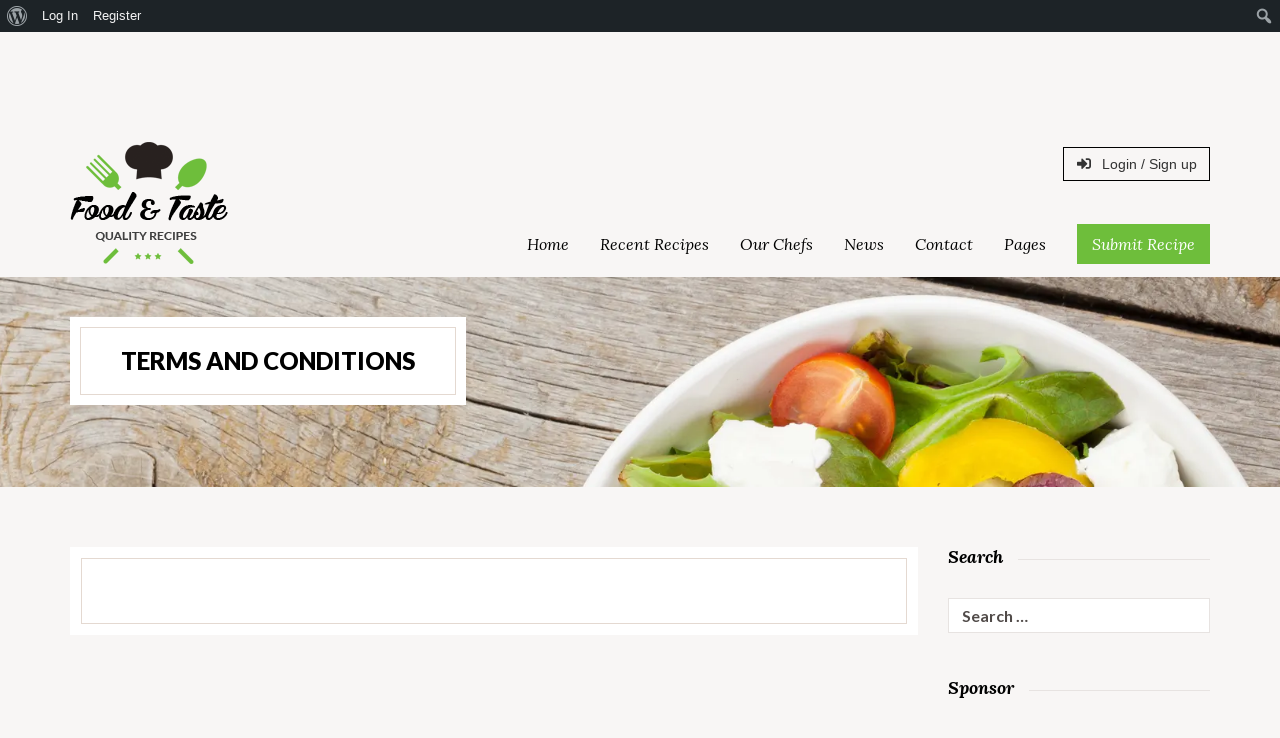

--- FILE ---
content_type: text/html; charset=utf-8
request_url: https://www.google.com/recaptcha/api2/aframe
body_size: 271
content:
<!DOCTYPE HTML><html><head><meta http-equiv="content-type" content="text/html; charset=UTF-8"></head><body><script nonce="KkfWJE9aJjV59y4H6_JyCA">/** Anti-fraud and anti-abuse applications only. See google.com/recaptcha */ try{var clients={'sodar':'https://pagead2.googlesyndication.com/pagead/sodar?'};window.addEventListener("message",function(a){try{if(a.source===window.parent){var b=JSON.parse(a.data);var c=clients[b['id']];if(c){var d=document.createElement('img');d.src=c+b['params']+'&rc='+(localStorage.getItem("rc::a")?sessionStorage.getItem("rc::b"):"");window.document.body.appendChild(d);sessionStorage.setItem("rc::e",parseInt(sessionStorage.getItem("rc::e")||0)+1);localStorage.setItem("rc::h",'1762472987250');}}}catch(b){}});window.parent.postMessage("_grecaptcha_ready", "*");}catch(b){}</script></body></html>

--- FILE ---
content_type: text/css
request_url: https://www.intrecipes.com/wp-content/themes/inspiry-recipe-press/css/elementor.css?ver=1.0
body_size: 5260
content:
/*------------------------------------------------------*/
/* Whats Hot Widget Styles
/*------------------------------------------------------*/
.rpea-special-heading a:hover {
  color: #c6b65c;
}
/*------------------------------------------------------*/
/* Whats Hot Widget Styles
/*------------------------------------------------------*/
.rpea-wrapper-hot-recipes .container-tags {
  overflow: hidden;
  position: relative;
  z-index: 66666;
}
.rpea-wrapper-hot-recipes .hot-recipes-wrap {
  clear: both;
  position: relative;
}
.rpea-wrapper-hot-recipes .hot-recipes-wrap .rpea-hot-row {
  display: -ms-flexbox;
  display: flex;
  -ms-flex-wrap: wrap;
      flex-wrap: wrap;
  overflow: hidden;
}
.rpea-wrapper-hot-recipes .hot-recipes-wrap .rpea-hot-row .col-size {
  height: 362px;
  width: 50%;
}
.rpea-wrapper-hot-recipes .hot-recipes-wrap .rpea-hot-row .full-image a {
  display: block;
  height: 100%;
}
.rpea-wrapper-hot-recipes .hot-recipes-wrap .rpea-hot-row .full-image figure {
  position: relative;
  height: 100%;
  overflow: hidden;
}
.rpea-wrapper-hot-recipes .hot-recipes-wrap .rpea-hot-row .full-image figure img {
  transition: 0.2s all ease-in-out;
}
.rpea-wrapper-hot-recipes .hot-recipes-wrap .rpea-hot-row .split-images .recipe-box .intro p {
  margin-bottom: 0;
}
.rpea-wrapper-hot-recipes.var-columns .recipe-cols-wrap {
  display: -ms-flexbox;
  display: flex;
  -ms-flex-wrap: wrap;
      flex-wrap: wrap;
  -ms-flex-pack: justify;
      justify-content: space-between;
}
.rpea-wrapper-hot-recipes.var-columns .recipe-cols-wrap.two-col .recipe-item-wrap {
  display: block;
  width: 48.5%;
}
.rpea-wrapper-hot-recipes.var-columns .recipe-cols-wrap.three-col .recipe-item-wrap {
  width: 31.3%;
}
.rpea-wrapper-hot-recipes.var-columns .recipe-cols-wrap.four-col .recipe-item-wrap {
  width: 23%;
}
.rpea-wrapper-hot-recipes.var-columns .recipe-cols-wrap.four-col .recipe-item-wrap .recipe-detail .heading-bell:before,
.rpea-wrapper-hot-recipes.var-columns .recipe-cols-wrap.four-col .recipe-item-wrap .recipe-detail .heading-bell:after {
  width: 30px;
}
.rpea-wrapper-hot-recipes.var-cards {
  background: #f8f6f5;
}
.rpea-wrapper-hot-recipes.var-cards .rpea-cols-wrap {
  display: -ms-flexbox;
  display: flex;
  -ms-flex-wrap: wrap;
      flex-wrap: wrap;
}
.rpea-wrapper-hot-recipes.var-cards .rpea-cols-wrap .split-images {
  width: 50%;
  height: auto;
}
.rpea-wrapper-hot-recipes.var-cards .rpea-cols-wrap .split-images .inner-split {
  display: -ms-flexbox;
  display: flex;
}
.rpea-wrapper-hot-recipes.var-cards .rpea-cols-wrap .split-images .inner-split > div {
  width: 50%;
}
.rpea-wrapper-hot-recipes.var-cards .rpea-cols-wrap .split-images .inner-split .split-intro {
  display: -ms-flexbox;
  display: flex;
  color: #000000;
  background: #ffffff;
  padding: 10px;
  transition: 0.2s all ease-in-out;
}
.rpea-wrapper-hot-recipes.var-cards .rpea-cols-wrap .split-images .inner-split .intro-inner {
  padding: 10px;
  border: 1px solid #e4d9d1;
  width: 100%;
  text-align: center;
  transition: 0.2s all ease-in-out;
}
.rpea-wrapper-hot-recipes.var-cards .rpea-cols-wrap .split-images .inner-split .intro-inner h3 {
  font-size: 16px;
  line-height: 30px;
  margin-top: 10px;
  font-family: 'Lato', sans-serif;
  font-weight: 900;
  font-style: normal;
  text-transform: uppercase;
}
.rpea-wrapper-hot-recipes.var-cards .rpea-cols-wrap .split-images .inner-split .intro-inner .short-separator {
  margin-bottom: 10px;
}
.rpea-wrapper-hot-recipes.var-cards .rpea-cols-wrap .split-images .inner-split .intro-inner p {
  font-family: 'Karla', sans-serif;
}
.rpea-wrapper-hot-recipes.var-cards .rpea-cols-wrap .split-images .inner-split .intro-inner .read-more:after {
  content: '>';
  color: #ffffff;
  font-size: 15px;
  font-weight: bold;
  opacity: 0;
  position: relative;
  left: 3px;
  top: 1px;
  transition: all 200ms linear;
}
.rpea-wrapper-hot-recipes.var-cards .rpea-cols-wrap .split-images .inner-split .intro-inner .read-more:hover:after {
  left: 7px;
  opacity: 1;
}
.rpea-wrapper-hot-recipes.var-cards .rpea-cols-wrap .split-images .inner-split.intro-first .split-image {
  -ms-flex-order: 2;
      order: 2;
}
.rpea-wrapper-hot-recipes.var-cards .rpea-cols-wrap .split-images:hover .split-intro {
  background-color: #5eaa2e;
}
.rpea-wrapper-hot-recipes.var-cards .rpea-cols-wrap .split-images:hover .split-intro p,
.rpea-wrapper-hot-recipes.var-cards .rpea-cols-wrap .split-images:hover .split-intro a {
  color: #fff;
}
.rpea-wrapper-hot-recipes.var-cards .rpea-cols-wrap .split-images:hover .split-intro .short-separator {
  background-color: #ffffff;
}
.rpea-wrapper-hot-recipes.var-cards .rpea-cols-wrap .split-images:hover .split-intro h3 a {
  color: #ffffff;
}
[data-col="50"] .rpea-wrapper-hot-recipes .hot-recipes-wrap .rpea-hot-row,
.elementor-col-50 .rpea-wrapper-hot-recipes .hot-recipes-wrap .rpea-hot-row {
  display: block;
}
[data-col="50"] .rpea-wrapper-hot-recipes .hot-recipes-wrap .rpea-hot-row .col-size,
.elementor-col-50 .rpea-wrapper-hot-recipes .hot-recipes-wrap .rpea-hot-row .col-size {
  width: 100%;
  height: auto;
}
[data-col="50"] .rpea-wrapper-hot-recipes .hot-recipes-wrap .rpea-hot-row .col-size .split-images-inner,
.elementor-col-50 .rpea-wrapper-hot-recipes .hot-recipes-wrap .rpea-hot-row .col-size .split-images-inner {
  height: auto;
}
[data-col="50"] .rpea-wrapper-hot-recipes .hot-recipes-wrap .rpea-hot-row .col-size .recipe-box .heading-recipe p,
.elementor-col-50 .rpea-wrapper-hot-recipes .hot-recipes-wrap .rpea-hot-row .col-size .recipe-box .heading-recipe p {
  margin-bottom: 0;
}
[data-col="50"] .rpea-wrapper-hot-recipes.var-columns .recipe-cols-wrap.two-col .recipe-item-wrap,
.elementor-col-50 .rpea-wrapper-hot-recipes.var-columns .recipe-cols-wrap.two-col .recipe-item-wrap,
[data-col="50"] .rpea-wrapper-hot-recipes.var-columns .recipe-cols-wrap.three-col .recipe-item-wrap,
.elementor-col-50 .rpea-wrapper-hot-recipes.var-columns .recipe-cols-wrap.three-col .recipe-item-wrap,
[data-col="50"] .rpea-wrapper-hot-recipes.var-columns .recipe-cols-wrap.four-col .recipe-item-wrap,
.elementor-col-50 .rpea-wrapper-hot-recipes.var-columns .recipe-cols-wrap.four-col .recipe-item-wrap {
  display: block;
  width: 100%;
}
[data-col="50"] .rpea-wrapper-hot-recipes.var-columns .recipe-cols-wrap.four-col .recipe-detail .heading-bell:before,
.elementor-col-50 .rpea-wrapper-hot-recipes.var-columns .recipe-cols-wrap.four-col .recipe-detail .heading-bell:before,
[data-col="50"] .rpea-wrapper-hot-recipes.var-columns .recipe-cols-wrap.four-col .recipe-detail .heading-bell:after,
.elementor-col-50 .rpea-wrapper-hot-recipes.var-columns .recipe-cols-wrap.four-col .recipe-detail .heading-bell:after {
  width: 70px;
}
[data-col="50"] .rpea-wrapper-hot-recipes.var-cards .rpea-cols-wrap .split-images,
.elementor-col-50 .rpea-wrapper-hot-recipes.var-cards .rpea-cols-wrap .split-images {
  width: 100%;
}
[data-col="50"] .rpea-wrapper-hot-recipes.var-cards .rpea-cols-wrap .split-images .inner-split .split-image,
.elementor-col-50 .rpea-wrapper-hot-recipes.var-cards .rpea-cols-wrap .split-images .inner-split .split-image {
  -ms-flex-order: 1;
      order: 1;
}
[data-col="50"] .rpea-wrapper-hot-recipes.var-cards .rpea-cols-wrap .split-images .inner-split .split-intro,
.elementor-col-50 .rpea-wrapper-hot-recipes.var-cards .rpea-cols-wrap .split-images .inner-split .split-intro {
  -ms-flex-order: 2;
      order: 2;
}
[data-col="50"] .rpea-wrapper-hot-recipes.var-cards .rpea-cols-wrap .split-images:nth-child(2n) .inner-split .split-image,
.elementor-col-50 .rpea-wrapper-hot-recipes.var-cards .rpea-cols-wrap .split-images:nth-child(2n) .inner-split .split-image {
  -ms-flex-order: 2;
      order: 2;
}
[data-col="50"] .rpea-wrapper-hot-recipes.var-cards .rpea-cols-wrap .split-images:nth-child(2n) .inner-split .split-intro,
.elementor-col-50 .rpea-wrapper-hot-recipes.var-cards .rpea-cols-wrap .split-images:nth-child(2n) .inner-split .split-intro {
  -ms-flex-order: 1;
      order: 1;
}
[data-col="25"] .rpea-wrapper-hot-recipes .hot-recipes-wrap .rpea-hot-row,
[data-col="33"] .rpea-wrapper-hot-recipes .hot-recipes-wrap .rpea-hot-row,
.elementor-col-25 .rpea-wrapper-hot-recipes .hot-recipes-wrap .rpea-hot-row,
.elementor-col-33 .rpea-wrapper-hot-recipes .hot-recipes-wrap .rpea-hot-row {
  display: block;
}
[data-col="25"] .rpea-wrapper-hot-recipes .hot-recipes-wrap .rpea-hot-row .col-size,
[data-col="33"] .rpea-wrapper-hot-recipes .hot-recipes-wrap .rpea-hot-row .col-size,
.elementor-col-25 .rpea-wrapper-hot-recipes .hot-recipes-wrap .rpea-hot-row .col-size,
.elementor-col-33 .rpea-wrapper-hot-recipes .hot-recipes-wrap .rpea-hot-row .col-size {
  width: 100%;
  height: auto;
}
[data-col="25"] .rpea-wrapper-hot-recipes .hot-recipes-wrap .rpea-hot-row .col-size > div,
[data-col="33"] .rpea-wrapper-hot-recipes .hot-recipes-wrap .rpea-hot-row .col-size > div,
.elementor-col-25 .rpea-wrapper-hot-recipes .hot-recipes-wrap .rpea-hot-row .col-size > div,
.elementor-col-33 .rpea-wrapper-hot-recipes .hot-recipes-wrap .rpea-hot-row .col-size > div {
  overflow: hidden;
}
[data-col="25"] .rpea-wrapper-hot-recipes .hot-recipes-wrap .rpea-hot-row .col-size .recipe-box,
[data-col="33"] .rpea-wrapper-hot-recipes .hot-recipes-wrap .rpea-hot-row .col-size .recipe-box,
.elementor-col-25 .rpea-wrapper-hot-recipes .hot-recipes-wrap .rpea-hot-row .col-size .recipe-box,
.elementor-col-33 .rpea-wrapper-hot-recipes .hot-recipes-wrap .rpea-hot-row .col-size .recipe-box {
  -ms-flex-wrap: wrap;
      flex-wrap: wrap;
}
[data-col="25"] .rpea-wrapper-hot-recipes .hot-recipes-wrap .rpea-hot-row .col-size .recipe-box .intro,
[data-col="33"] .rpea-wrapper-hot-recipes .hot-recipes-wrap .rpea-hot-row .col-size .recipe-box .intro,
.elementor-col-25 .rpea-wrapper-hot-recipes .hot-recipes-wrap .rpea-hot-row .col-size .recipe-box .intro,
.elementor-col-33 .rpea-wrapper-hot-recipes .hot-recipes-wrap .rpea-hot-row .col-size .recipe-box .intro,
[data-col="25"] .rpea-wrapper-hot-recipes .hot-recipes-wrap .rpea-hot-row .col-size .recipe-box .image,
[data-col="33"] .rpea-wrapper-hot-recipes .hot-recipes-wrap .rpea-hot-row .col-size .recipe-box .image,
.elementor-col-25 .rpea-wrapper-hot-recipes .hot-recipes-wrap .rpea-hot-row .col-size .recipe-box .image,
.elementor-col-33 .rpea-wrapper-hot-recipes .hot-recipes-wrap .rpea-hot-row .col-size .recipe-box .image {
  width: 100%;
  overflow: hidden;
}
[data-col="25"] .rpea-wrapper-hot-recipes .hot-recipes-wrap .rpea-hot-row .col-size .recipe-box .intro .heading-recipe .post-meta,
[data-col="33"] .rpea-wrapper-hot-recipes .hot-recipes-wrap .rpea-hot-row .col-size .recipe-box .intro .heading-recipe .post-meta,
.elementor-col-25 .rpea-wrapper-hot-recipes .hot-recipes-wrap .rpea-hot-row .col-size .recipe-box .intro .heading-recipe .post-meta,
.elementor-col-33 .rpea-wrapper-hot-recipes .hot-recipes-wrap .rpea-hot-row .col-size .recipe-box .intro .heading-recipe .post-meta,
[data-col="25"] .rpea-wrapper-hot-recipes .hot-recipes-wrap .rpea-hot-row .col-size .recipe-box .intro .heading-recipe p,
[data-col="33"] .rpea-wrapper-hot-recipes .hot-recipes-wrap .rpea-hot-row .col-size .recipe-box .intro .heading-recipe p,
.elementor-col-25 .rpea-wrapper-hot-recipes .hot-recipes-wrap .rpea-hot-row .col-size .recipe-box .intro .heading-recipe p,
.elementor-col-33 .rpea-wrapper-hot-recipes .hot-recipes-wrap .rpea-hot-row .col-size .recipe-box .intro .heading-recipe p {
  display: none;
}
[data-col="25"] .rpea-wrapper-hot-recipes .hot-recipes-wrap .rpea-hot-row .col-size .split-images-inner,
[data-col="33"] .rpea-wrapper-hot-recipes .hot-recipes-wrap .rpea-hot-row .col-size .split-images-inner,
.elementor-col-25 .rpea-wrapper-hot-recipes .hot-recipes-wrap .rpea-hot-row .col-size .split-images-inner,
.elementor-col-33 .rpea-wrapper-hot-recipes .hot-recipes-wrap .rpea-hot-row .col-size .split-images-inner {
  height: auto;
}
[data-col="25"] .rpea-wrapper-hot-recipes .hot-recipes-wrap .rpea-hot-row .col-size .intro-first .recipe-box,
[data-col="33"] .rpea-wrapper-hot-recipes .hot-recipes-wrap .rpea-hot-row .col-size .intro-first .recipe-box,
.elementor-col-25 .rpea-wrapper-hot-recipes .hot-recipes-wrap .rpea-hot-row .col-size .intro-first .recipe-box,
.elementor-col-33 .rpea-wrapper-hot-recipes .hot-recipes-wrap .rpea-hot-row .col-size .intro-first .recipe-box {
  -ms-flex-direction: column-reverse;
      flex-direction: column-reverse;
}
[data-col="25"] .rpea-wrapper-hot-recipes .hot-recipes-wrap .rpea-hot-row .col-size.full-image figure figcaption,
[data-col="33"] .rpea-wrapper-hot-recipes .hot-recipes-wrap .rpea-hot-row .col-size.full-image figure figcaption,
.elementor-col-25 .rpea-wrapper-hot-recipes .hot-recipes-wrap .rpea-hot-row .col-size.full-image figure figcaption,
.elementor-col-33 .rpea-wrapper-hot-recipes .hot-recipes-wrap .rpea-hot-row .col-size.full-image figure figcaption {
  position: relative;
  line-height: 30px;
  font-family: 'Lora', serif;
  font-style: italic;
  font-weight: 400;
  font-size: 21px;
  background-color: #f4f1ea;
  color: #000000;
  padding-bottom: 45px;
}
[data-col="25"] .rpea-wrapper-hot-recipes .hot-recipes-wrap .rpea-hot-row .col-size.full-image figure figcaption:after,
[data-col="33"] .rpea-wrapper-hot-recipes .hot-recipes-wrap .rpea-hot-row .col-size.full-image figure figcaption:after,
.elementor-col-25 .rpea-wrapper-hot-recipes .hot-recipes-wrap .rpea-hot-row .col-size.full-image figure figcaption:after,
.elementor-col-33 .rpea-wrapper-hot-recipes .hot-recipes-wrap .rpea-hot-row .col-size.full-image figure figcaption:after {
  content: "";
  width: 30px;
  height: 3px;
  background: #6ebe3b;
  position: absolute;
  left: 30px;
  bottom: 25px;
}
[data-col="25"] .rpea-wrapper-hot-recipes.var-columns .recipe-cols-wrap.two-col .recipe-item-wrap,
[data-col="33"] .rpea-wrapper-hot-recipes.var-columns .recipe-cols-wrap.two-col .recipe-item-wrap,
.elementor-col-25 .rpea-wrapper-hot-recipes.var-columns .recipe-cols-wrap.two-col .recipe-item-wrap,
.elementor-col-33 .rpea-wrapper-hot-recipes.var-columns .recipe-cols-wrap.two-col .recipe-item-wrap,
[data-col="25"] .rpea-wrapper-hot-recipes.var-columns .recipe-cols-wrap.three-col .recipe-item-wrap,
[data-col="33"] .rpea-wrapper-hot-recipes.var-columns .recipe-cols-wrap.three-col .recipe-item-wrap,
.elementor-col-25 .rpea-wrapper-hot-recipes.var-columns .recipe-cols-wrap.three-col .recipe-item-wrap,
.elementor-col-33 .rpea-wrapper-hot-recipes.var-columns .recipe-cols-wrap.three-col .recipe-item-wrap,
[data-col="25"] .rpea-wrapper-hot-recipes.var-columns .recipe-cols-wrap.four-col .recipe-item-wrap,
[data-col="33"] .rpea-wrapper-hot-recipes.var-columns .recipe-cols-wrap.four-col .recipe-item-wrap,
.elementor-col-25 .rpea-wrapper-hot-recipes.var-columns .recipe-cols-wrap.four-col .recipe-item-wrap,
.elementor-col-33 .rpea-wrapper-hot-recipes.var-columns .recipe-cols-wrap.four-col .recipe-item-wrap {
  display: block;
  width: 100%;
}
[data-col="25"] .rpea-wrapper-hot-recipes.var-columns .recipe-cols-wrap.four-col .recipe-detail .heading-bell:before,
[data-col="33"] .rpea-wrapper-hot-recipes.var-columns .recipe-cols-wrap.four-col .recipe-detail .heading-bell:before,
.elementor-col-25 .rpea-wrapper-hot-recipes.var-columns .recipe-cols-wrap.four-col .recipe-detail .heading-bell:before,
.elementor-col-33 .rpea-wrapper-hot-recipes.var-columns .recipe-cols-wrap.four-col .recipe-detail .heading-bell:before,
[data-col="25"] .rpea-wrapper-hot-recipes.var-columns .recipe-cols-wrap.four-col .recipe-detail .heading-bell:after,
[data-col="33"] .rpea-wrapper-hot-recipes.var-columns .recipe-cols-wrap.four-col .recipe-detail .heading-bell:after,
.elementor-col-25 .rpea-wrapper-hot-recipes.var-columns .recipe-cols-wrap.four-col .recipe-detail .heading-bell:after,
.elementor-col-33 .rpea-wrapper-hot-recipes.var-columns .recipe-cols-wrap.four-col .recipe-detail .heading-bell:after {
  width: 50px;
}
[data-col="25"] .rpea-wrapper-hot-recipes.var-cards .rpea-cols-wrap .split-images,
[data-col="33"] .rpea-wrapper-hot-recipes.var-cards .rpea-cols-wrap .split-images,
.elementor-col-25 .rpea-wrapper-hot-recipes.var-cards .rpea-cols-wrap .split-images,
.elementor-col-33 .rpea-wrapper-hot-recipes.var-cards .rpea-cols-wrap .split-images {
  width: 100%;
}
[data-col="25"] .rpea-wrapper-hot-recipes.var-cards .rpea-cols-wrap .split-images .inner-split,
[data-col="33"] .rpea-wrapper-hot-recipes.var-cards .rpea-cols-wrap .split-images .inner-split,
.elementor-col-25 .rpea-wrapper-hot-recipes.var-cards .rpea-cols-wrap .split-images .inner-split,
.elementor-col-33 .rpea-wrapper-hot-recipes.var-cards .rpea-cols-wrap .split-images .inner-split {
  display: block;
}
[data-col="25"] .rpea-wrapper-hot-recipes.var-cards .rpea-cols-wrap .split-images .inner-split .split-image,
[data-col="33"] .rpea-wrapper-hot-recipes.var-cards .rpea-cols-wrap .split-images .inner-split .split-image,
.elementor-col-25 .rpea-wrapper-hot-recipes.var-cards .rpea-cols-wrap .split-images .inner-split .split-image,
.elementor-col-33 .rpea-wrapper-hot-recipes.var-cards .rpea-cols-wrap .split-images .inner-split .split-image {
  width: 100%;
  -ms-flex-order: 1;
      order: 1;
}
[data-col="25"] .rpea-wrapper-hot-recipes.var-cards .rpea-cols-wrap .split-images .inner-split .split-intro,
[data-col="33"] .rpea-wrapper-hot-recipes.var-cards .rpea-cols-wrap .split-images .inner-split .split-intro,
.elementor-col-25 .rpea-wrapper-hot-recipes.var-cards .rpea-cols-wrap .split-images .inner-split .split-intro,
.elementor-col-33 .rpea-wrapper-hot-recipes.var-cards .rpea-cols-wrap .split-images .inner-split .split-intro {
  width: 100%;
  -ms-flex-order: 2;
      order: 2;
  padding: 0;
}
[data-col="25"] .rpea-wrapper-hot-recipes.var-cards .rpea-cols-wrap .split-images:nth-child(2n) .inner-split .split-image,
[data-col="33"] .rpea-wrapper-hot-recipes.var-cards .rpea-cols-wrap .split-images:nth-child(2n) .inner-split .split-image,
.elementor-col-25 .rpea-wrapper-hot-recipes.var-cards .rpea-cols-wrap .split-images:nth-child(2n) .inner-split .split-image,
.elementor-col-33 .rpea-wrapper-hot-recipes.var-cards .rpea-cols-wrap .split-images:nth-child(2n) .inner-split .split-image {
  -ms-flex-order: 1;
      order: 1;
}
[data-col="25"] .rpea-wrapper-hot-recipes.var-cards .rpea-cols-wrap .split-images:nth-child(2n) .inner-split .split-intro,
[data-col="33"] .rpea-wrapper-hot-recipes.var-cards .rpea-cols-wrap .split-images:nth-child(2n) .inner-split .split-intro,
.elementor-col-25 .rpea-wrapper-hot-recipes.var-cards .rpea-cols-wrap .split-images:nth-child(2n) .inner-split .split-intro,
.elementor-col-33 .rpea-wrapper-hot-recipes.var-cards .rpea-cols-wrap .split-images:nth-child(2n) .inner-split .split-intro {
  -ms-flex-order: 2;
      order: 2;
}
[data-elementor-device-mode="tablet"] [data-col="25"] .rpea-wrapper-hot-recipes .hot-recipes-wrap .rpea-hot-row,
[data-elementor-device-mode="tablet"] [data-col="33"] .rpea-wrapper-hot-recipes .hot-recipes-wrap .rpea-hot-row,
[data-elementor-device-mode="tablet"] [data-col="50"] .rpea-wrapper-hot-recipes .hot-recipes-wrap .rpea-hot-row,
[data-elementor-device-mode="tablet"] .elementor-col-25 .rpea-wrapper-hot-recipes .hot-recipes-wrap .rpea-hot-row,
[data-elementor-device-mode="tablet"] .elementor-col-33 .rpea-wrapper-hot-recipes .hot-recipes-wrap .rpea-hot-row,
[data-elementor-device-mode="tablet"] .elementor-col-50 .rpea-wrapper-hot-recipes .hot-recipes-wrap .rpea-hot-row {
  display: block;
}
[data-elementor-device-mode="tablet"] [data-col="25"] .rpea-wrapper-hot-recipes .hot-recipes-wrap .rpea-hot-row .col-size,
[data-elementor-device-mode="tablet"] [data-col="33"] .rpea-wrapper-hot-recipes .hot-recipes-wrap .rpea-hot-row .col-size,
[data-elementor-device-mode="tablet"] [data-col="50"] .rpea-wrapper-hot-recipes .hot-recipes-wrap .rpea-hot-row .col-size,
[data-elementor-device-mode="tablet"] .elementor-col-25 .rpea-wrapper-hot-recipes .hot-recipes-wrap .rpea-hot-row .col-size,
[data-elementor-device-mode="tablet"] .elementor-col-33 .rpea-wrapper-hot-recipes .hot-recipes-wrap .rpea-hot-row .col-size,
[data-elementor-device-mode="tablet"] .elementor-col-50 .rpea-wrapper-hot-recipes .hot-recipes-wrap .rpea-hot-row .col-size {
  width: 100%;
  height: auto;
}
[data-elementor-device-mode="tablet"] [data-col="25"] .rpea-wrapper-hot-recipes .hot-recipes-wrap .rpea-hot-row .col-size > div,
[data-elementor-device-mode="tablet"] [data-col="33"] .rpea-wrapper-hot-recipes .hot-recipes-wrap .rpea-hot-row .col-size > div,
[data-elementor-device-mode="tablet"] [data-col="50"] .rpea-wrapper-hot-recipes .hot-recipes-wrap .rpea-hot-row .col-size > div,
[data-elementor-device-mode="tablet"] .elementor-col-25 .rpea-wrapper-hot-recipes .hot-recipes-wrap .rpea-hot-row .col-size > div,
[data-elementor-device-mode="tablet"] .elementor-col-33 .rpea-wrapper-hot-recipes .hot-recipes-wrap .rpea-hot-row .col-size > div,
[data-elementor-device-mode="tablet"] .elementor-col-50 .rpea-wrapper-hot-recipes .hot-recipes-wrap .rpea-hot-row .col-size > div {
  overflow: hidden;
}
[data-elementor-device-mode="tablet"] [data-col="25"] .rpea-wrapper-hot-recipes .hot-recipes-wrap .rpea-hot-row .col-size .recipe-box,
[data-elementor-device-mode="tablet"] [data-col="33"] .rpea-wrapper-hot-recipes .hot-recipes-wrap .rpea-hot-row .col-size .recipe-box,
[data-elementor-device-mode="tablet"] [data-col="50"] .rpea-wrapper-hot-recipes .hot-recipes-wrap .rpea-hot-row .col-size .recipe-box,
[data-elementor-device-mode="tablet"] .elementor-col-25 .rpea-wrapper-hot-recipes .hot-recipes-wrap .rpea-hot-row .col-size .recipe-box,
[data-elementor-device-mode="tablet"] .elementor-col-33 .rpea-wrapper-hot-recipes .hot-recipes-wrap .rpea-hot-row .col-size .recipe-box,
[data-elementor-device-mode="tablet"] .elementor-col-50 .rpea-wrapper-hot-recipes .hot-recipes-wrap .rpea-hot-row .col-size .recipe-box {
  -ms-flex-wrap: wrap;
      flex-wrap: wrap;
}
[data-elementor-device-mode="tablet"] [data-col="25"] .rpea-wrapper-hot-recipes .hot-recipes-wrap .rpea-hot-row .col-size .recipe-box .intro,
[data-elementor-device-mode="tablet"] [data-col="33"] .rpea-wrapper-hot-recipes .hot-recipes-wrap .rpea-hot-row .col-size .recipe-box .intro,
[data-elementor-device-mode="tablet"] [data-col="50"] .rpea-wrapper-hot-recipes .hot-recipes-wrap .rpea-hot-row .col-size .recipe-box .intro,
[data-elementor-device-mode="tablet"] .elementor-col-25 .rpea-wrapper-hot-recipes .hot-recipes-wrap .rpea-hot-row .col-size .recipe-box .intro,
[data-elementor-device-mode="tablet"] .elementor-col-33 .rpea-wrapper-hot-recipes .hot-recipes-wrap .rpea-hot-row .col-size .recipe-box .intro,
[data-elementor-device-mode="tablet"] .elementor-col-50 .rpea-wrapper-hot-recipes .hot-recipes-wrap .rpea-hot-row .col-size .recipe-box .intro,
[data-elementor-device-mode="tablet"] [data-col="25"] .rpea-wrapper-hot-recipes .hot-recipes-wrap .rpea-hot-row .col-size .recipe-box .image,
[data-elementor-device-mode="tablet"] [data-col="33"] .rpea-wrapper-hot-recipes .hot-recipes-wrap .rpea-hot-row .col-size .recipe-box .image,
[data-elementor-device-mode="tablet"] [data-col="50"] .rpea-wrapper-hot-recipes .hot-recipes-wrap .rpea-hot-row .col-size .recipe-box .image,
[data-elementor-device-mode="tablet"] .elementor-col-25 .rpea-wrapper-hot-recipes .hot-recipes-wrap .rpea-hot-row .col-size .recipe-box .image,
[data-elementor-device-mode="tablet"] .elementor-col-33 .rpea-wrapper-hot-recipes .hot-recipes-wrap .rpea-hot-row .col-size .recipe-box .image,
[data-elementor-device-mode="tablet"] .elementor-col-50 .rpea-wrapper-hot-recipes .hot-recipes-wrap .rpea-hot-row .col-size .recipe-box .image {
  width: 100%;
  overflow: hidden;
}
[data-elementor-device-mode="tablet"] [data-col="25"] .rpea-wrapper-hot-recipes .hot-recipes-wrap .rpea-hot-row .col-size .recipe-box .intro .heading-recipe .post-meta,
[data-elementor-device-mode="tablet"] [data-col="33"] .rpea-wrapper-hot-recipes .hot-recipes-wrap .rpea-hot-row .col-size .recipe-box .intro .heading-recipe .post-meta,
[data-elementor-device-mode="tablet"] [data-col="50"] .rpea-wrapper-hot-recipes .hot-recipes-wrap .rpea-hot-row .col-size .recipe-box .intro .heading-recipe .post-meta,
[data-elementor-device-mode="tablet"] .elementor-col-25 .rpea-wrapper-hot-recipes .hot-recipes-wrap .rpea-hot-row .col-size .recipe-box .intro .heading-recipe .post-meta,
[data-elementor-device-mode="tablet"] .elementor-col-33 .rpea-wrapper-hot-recipes .hot-recipes-wrap .rpea-hot-row .col-size .recipe-box .intro .heading-recipe .post-meta,
[data-elementor-device-mode="tablet"] .elementor-col-50 .rpea-wrapper-hot-recipes .hot-recipes-wrap .rpea-hot-row .col-size .recipe-box .intro .heading-recipe .post-meta,
[data-elementor-device-mode="tablet"] [data-col="25"] .rpea-wrapper-hot-recipes .hot-recipes-wrap .rpea-hot-row .col-size .recipe-box .intro .heading-recipe p,
[data-elementor-device-mode="tablet"] [data-col="33"] .rpea-wrapper-hot-recipes .hot-recipes-wrap .rpea-hot-row .col-size .recipe-box .intro .heading-recipe p,
[data-elementor-device-mode="tablet"] [data-col="50"] .rpea-wrapper-hot-recipes .hot-recipes-wrap .rpea-hot-row .col-size .recipe-box .intro .heading-recipe p,
[data-elementor-device-mode="tablet"] .elementor-col-25 .rpea-wrapper-hot-recipes .hot-recipes-wrap .rpea-hot-row .col-size .recipe-box .intro .heading-recipe p,
[data-elementor-device-mode="tablet"] .elementor-col-33 .rpea-wrapper-hot-recipes .hot-recipes-wrap .rpea-hot-row .col-size .recipe-box .intro .heading-recipe p,
[data-elementor-device-mode="tablet"] .elementor-col-50 .rpea-wrapper-hot-recipes .hot-recipes-wrap .rpea-hot-row .col-size .recipe-box .intro .heading-recipe p {
  display: none;
}
[data-elementor-device-mode="tablet"] [data-col="25"] .rpea-wrapper-hot-recipes .hot-recipes-wrap .rpea-hot-row .col-size .split-images-inner,
[data-elementor-device-mode="tablet"] [data-col="33"] .rpea-wrapper-hot-recipes .hot-recipes-wrap .rpea-hot-row .col-size .split-images-inner,
[data-elementor-device-mode="tablet"] [data-col="50"] .rpea-wrapper-hot-recipes .hot-recipes-wrap .rpea-hot-row .col-size .split-images-inner,
[data-elementor-device-mode="tablet"] .elementor-col-25 .rpea-wrapper-hot-recipes .hot-recipes-wrap .rpea-hot-row .col-size .split-images-inner,
[data-elementor-device-mode="tablet"] .elementor-col-33 .rpea-wrapper-hot-recipes .hot-recipes-wrap .rpea-hot-row .col-size .split-images-inner,
[data-elementor-device-mode="tablet"] .elementor-col-50 .rpea-wrapper-hot-recipes .hot-recipes-wrap .rpea-hot-row .col-size .split-images-inner {
  height: auto;
}
[data-elementor-device-mode="tablet"] [data-col="25"] .rpea-wrapper-hot-recipes .hot-recipes-wrap .rpea-hot-row .col-size .intro-first .recipe-box,
[data-elementor-device-mode="tablet"] [data-col="33"] .rpea-wrapper-hot-recipes .hot-recipes-wrap .rpea-hot-row .col-size .intro-first .recipe-box,
[data-elementor-device-mode="tablet"] [data-col="50"] .rpea-wrapper-hot-recipes .hot-recipes-wrap .rpea-hot-row .col-size .intro-first .recipe-box,
[data-elementor-device-mode="tablet"] .elementor-col-25 .rpea-wrapper-hot-recipes .hot-recipes-wrap .rpea-hot-row .col-size .intro-first .recipe-box,
[data-elementor-device-mode="tablet"] .elementor-col-33 .rpea-wrapper-hot-recipes .hot-recipes-wrap .rpea-hot-row .col-size .intro-first .recipe-box,
[data-elementor-device-mode="tablet"] .elementor-col-50 .rpea-wrapper-hot-recipes .hot-recipes-wrap .rpea-hot-row .col-size .intro-first .recipe-box {
  -ms-flex-direction: column-reverse;
      flex-direction: column-reverse;
}
[data-elementor-device-mode="tablet"] [data-col="25"] .rpea-wrapper-hot-recipes .hot-recipes-wrap .rpea-hot-row .col-size.full-image figure figcaption,
[data-elementor-device-mode="tablet"] [data-col="33"] .rpea-wrapper-hot-recipes .hot-recipes-wrap .rpea-hot-row .col-size.full-image figure figcaption,
[data-elementor-device-mode="tablet"] [data-col="50"] .rpea-wrapper-hot-recipes .hot-recipes-wrap .rpea-hot-row .col-size.full-image figure figcaption,
[data-elementor-device-mode="tablet"] .elementor-col-25 .rpea-wrapper-hot-recipes .hot-recipes-wrap .rpea-hot-row .col-size.full-image figure figcaption,
[data-elementor-device-mode="tablet"] .elementor-col-33 .rpea-wrapper-hot-recipes .hot-recipes-wrap .rpea-hot-row .col-size.full-image figure figcaption,
[data-elementor-device-mode="tablet"] .elementor-col-50 .rpea-wrapper-hot-recipes .hot-recipes-wrap .rpea-hot-row .col-size.full-image figure figcaption {
  position: relative;
  line-height: 30px;
  font-family: 'Lora', serif;
  font-style: italic;
  font-weight: 400;
  font-size: 21px;
  background-color: #f4f1ea;
  color: #000000;
  padding-bottom: 45px;
}
[data-elementor-device-mode="tablet"] [data-col="25"] .rpea-wrapper-hot-recipes .hot-recipes-wrap .rpea-hot-row .col-size.full-image figure figcaption:after,
[data-elementor-device-mode="tablet"] [data-col="33"] .rpea-wrapper-hot-recipes .hot-recipes-wrap .rpea-hot-row .col-size.full-image figure figcaption:after,
[data-elementor-device-mode="tablet"] [data-col="50"] .rpea-wrapper-hot-recipes .hot-recipes-wrap .rpea-hot-row .col-size.full-image figure figcaption:after,
[data-elementor-device-mode="tablet"] .elementor-col-25 .rpea-wrapper-hot-recipes .hot-recipes-wrap .rpea-hot-row .col-size.full-image figure figcaption:after,
[data-elementor-device-mode="tablet"] .elementor-col-33 .rpea-wrapper-hot-recipes .hot-recipes-wrap .rpea-hot-row .col-size.full-image figure figcaption:after,
[data-elementor-device-mode="tablet"] .elementor-col-50 .rpea-wrapper-hot-recipes .hot-recipes-wrap .rpea-hot-row .col-size.full-image figure figcaption:after {
  content: "";
  width: 30px;
  height: 3px;
  background: #6ebe3b;
  position: absolute;
  left: 30px;
  bottom: 25px;
}
[data-elementor-device-mode="tablet"] [data-col="25"] .rpea-wrapper-hot-recipes.var-cards .rpea-cols-wrap .split-images,
[data-elementor-device-mode="tablet"] [data-col="33"] .rpea-wrapper-hot-recipes.var-cards .rpea-cols-wrap .split-images,
[data-elementor-device-mode="tablet"] [data-col="50"] .rpea-wrapper-hot-recipes.var-cards .rpea-cols-wrap .split-images,
[data-elementor-device-mode="tablet"] .elementor-col-25 .rpea-wrapper-hot-recipes.var-cards .rpea-cols-wrap .split-images,
[data-elementor-device-mode="tablet"] .elementor-col-33 .rpea-wrapper-hot-recipes.var-cards .rpea-cols-wrap .split-images,
[data-elementor-device-mode="tablet"] .elementor-col-50 .rpea-wrapper-hot-recipes.var-cards .rpea-cols-wrap .split-images {
  width: 100%;
}
[data-elementor-device-mode="tablet"] [data-col="25"] .rpea-wrapper-hot-recipes.var-cards .rpea-cols-wrap .split-images .inner-split,
[data-elementor-device-mode="tablet"] [data-col="33"] .rpea-wrapper-hot-recipes.var-cards .rpea-cols-wrap .split-images .inner-split,
[data-elementor-device-mode="tablet"] [data-col="50"] .rpea-wrapper-hot-recipes.var-cards .rpea-cols-wrap .split-images .inner-split,
[data-elementor-device-mode="tablet"] .elementor-col-25 .rpea-wrapper-hot-recipes.var-cards .rpea-cols-wrap .split-images .inner-split,
[data-elementor-device-mode="tablet"] .elementor-col-33 .rpea-wrapper-hot-recipes.var-cards .rpea-cols-wrap .split-images .inner-split,
[data-elementor-device-mode="tablet"] .elementor-col-50 .rpea-wrapper-hot-recipes.var-cards .rpea-cols-wrap .split-images .inner-split {
  display: block;
}
[data-elementor-device-mode="tablet"] [data-col="25"] .rpea-wrapper-hot-recipes.var-cards .rpea-cols-wrap .split-images .inner-split .split-image,
[data-elementor-device-mode="tablet"] [data-col="33"] .rpea-wrapper-hot-recipes.var-cards .rpea-cols-wrap .split-images .inner-split .split-image,
[data-elementor-device-mode="tablet"] [data-col="50"] .rpea-wrapper-hot-recipes.var-cards .rpea-cols-wrap .split-images .inner-split .split-image,
[data-elementor-device-mode="tablet"] .elementor-col-25 .rpea-wrapper-hot-recipes.var-cards .rpea-cols-wrap .split-images .inner-split .split-image,
[data-elementor-device-mode="tablet"] .elementor-col-33 .rpea-wrapper-hot-recipes.var-cards .rpea-cols-wrap .split-images .inner-split .split-image,
[data-elementor-device-mode="tablet"] .elementor-col-50 .rpea-wrapper-hot-recipes.var-cards .rpea-cols-wrap .split-images .inner-split .split-image {
  width: 100%;
  -ms-flex-order: 1;
      order: 1;
  text-align: center;
}
[data-elementor-device-mode="tablet"] [data-col="25"] .rpea-wrapper-hot-recipes.var-cards .rpea-cols-wrap .split-images .inner-split .split-intro,
[data-elementor-device-mode="tablet"] [data-col="33"] .rpea-wrapper-hot-recipes.var-cards .rpea-cols-wrap .split-images .inner-split .split-intro,
[data-elementor-device-mode="tablet"] [data-col="50"] .rpea-wrapper-hot-recipes.var-cards .rpea-cols-wrap .split-images .inner-split .split-intro,
[data-elementor-device-mode="tablet"] .elementor-col-25 .rpea-wrapper-hot-recipes.var-cards .rpea-cols-wrap .split-images .inner-split .split-intro,
[data-elementor-device-mode="tablet"] .elementor-col-33 .rpea-wrapper-hot-recipes.var-cards .rpea-cols-wrap .split-images .inner-split .split-intro,
[data-elementor-device-mode="tablet"] .elementor-col-50 .rpea-wrapper-hot-recipes.var-cards .rpea-cols-wrap .split-images .inner-split .split-intro {
  width: 100%;
  -ms-flex-order: 2;
      order: 2;
  padding: 0;
}
[data-elementor-device-mode="tablet"] [data-col="25"] .rpea-wrapper-hot-recipes.var-cards .rpea-cols-wrap .split-images:nth-child(2n) .inner-split .split-image,
[data-elementor-device-mode="tablet"] [data-col="33"] .rpea-wrapper-hot-recipes.var-cards .rpea-cols-wrap .split-images:nth-child(2n) .inner-split .split-image,
[data-elementor-device-mode="tablet"] [data-col="50"] .rpea-wrapper-hot-recipes.var-cards .rpea-cols-wrap .split-images:nth-child(2n) .inner-split .split-image,
[data-elementor-device-mode="tablet"] .elementor-col-25 .rpea-wrapper-hot-recipes.var-cards .rpea-cols-wrap .split-images:nth-child(2n) .inner-split .split-image,
[data-elementor-device-mode="tablet"] .elementor-col-33 .rpea-wrapper-hot-recipes.var-cards .rpea-cols-wrap .split-images:nth-child(2n) .inner-split .split-image,
[data-elementor-device-mode="tablet"] .elementor-col-50 .rpea-wrapper-hot-recipes.var-cards .rpea-cols-wrap .split-images:nth-child(2n) .inner-split .split-image {
  -ms-flex-order: 1;
      order: 1;
}
[data-elementor-device-mode="tablet"] [data-col="25"] .rpea-wrapper-hot-recipes.var-cards .rpea-cols-wrap .split-images:nth-child(2n) .inner-split .split-intro,
[data-elementor-device-mode="tablet"] [data-col="33"] .rpea-wrapper-hot-recipes.var-cards .rpea-cols-wrap .split-images:nth-child(2n) .inner-split .split-intro,
[data-elementor-device-mode="tablet"] [data-col="50"] .rpea-wrapper-hot-recipes.var-cards .rpea-cols-wrap .split-images:nth-child(2n) .inner-split .split-intro,
[data-elementor-device-mode="tablet"] .elementor-col-25 .rpea-wrapper-hot-recipes.var-cards .rpea-cols-wrap .split-images:nth-child(2n) .inner-split .split-intro,
[data-elementor-device-mode="tablet"] .elementor-col-33 .rpea-wrapper-hot-recipes.var-cards .rpea-cols-wrap .split-images:nth-child(2n) .inner-split .split-intro,
[data-elementor-device-mode="tablet"] .elementor-col-50 .rpea-wrapper-hot-recipes.var-cards .rpea-cols-wrap .split-images:nth-child(2n) .inner-split .split-intro {
  -ms-flex-order: 2;
      order: 2;
}
[data-elementor-device-mode="tablet"] .rpea-wrapper-hot-recipes.var-columns .recipe-cols-wrap.three-col .recipe-item-wrap,
[data-elementor-device-mode="tablet"] .rpea-wrapper-hot-recipes.var-columns .recipe-cols-wrap.four-col .recipe-item-wrap {
  width: 48.5%;
}
[data-elementor-device-mode="tablet"] .rpea-wrapper-hot-recipes.var-columns .recipe-cols-wrap.four-col .recipe-detail .heading-bell:before,
[data-elementor-device-mode="tablet"] .rpea-wrapper-hot-recipes.var-columns .recipe-cols-wrap.four-col .recipe-detail .heading-bell:after {
  width: 70px;
}
[data-elementor-device-mode="tablet"] .rpea-wrapper-hot-recipes.var-cards .rpea-cols-wrap .split-images {
  width: 100%;
}
[data-elementor-device-mode="tablet"] .rpea-wrapper-hot-recipes.var-cards .rpea-cols-wrap .split-images .inner-split .split-image {
  -ms-flex-order: 1;
      order: 1;
}
[data-elementor-device-mode="tablet"] .rpea-wrapper-hot-recipes.var-cards .rpea-cols-wrap .split-images .inner-split .split-intro {
  -ms-flex-order: 2;
      order: 2;
}
[data-elementor-device-mode="tablet"] .rpea-wrapper-hot-recipes.var-cards .rpea-cols-wrap .split-images:nth-child(2n) .inner-split .split-image {
  -ms-flex-order: 2;
      order: 2;
}
[data-elementor-device-mode="tablet"] .rpea-wrapper-hot-recipes.var-cards .rpea-cols-wrap .split-images:nth-child(2n) .inner-split .split-intro {
  -ms-flex-order: 1;
      order: 1;
}
[data-elementor-device-mode="mobile"] [data-col="25"] .rpea-wrapper-hot-recipes .hot-recipes-wrap .rpea-hot-row,
[data-elementor-device-mode="mobile"] [data-col="33"] .rpea-wrapper-hot-recipes .hot-recipes-wrap .rpea-hot-row,
[data-elementor-device-mode="mobile"] [data-col="50"] .rpea-wrapper-hot-recipes .hot-recipes-wrap .rpea-hot-row,
[data-elementor-device-mode="mobile"] .elementor-col-25 .rpea-wrapper-hot-recipes .hot-recipes-wrap .rpea-hot-row,
[data-elementor-device-mode="mobile"] .elementor-col-33 .rpea-wrapper-hot-recipes .hot-recipes-wrap .rpea-hot-row,
[data-elementor-device-mode="mobile"] .elementor-col-50 .rpea-wrapper-hot-recipes .hot-recipes-wrap .rpea-hot-row {
  display: block;
}
[data-elementor-device-mode="mobile"] [data-col="25"] .rpea-wrapper-hot-recipes .hot-recipes-wrap .rpea-hot-row .col-size,
[data-elementor-device-mode="mobile"] [data-col="33"] .rpea-wrapper-hot-recipes .hot-recipes-wrap .rpea-hot-row .col-size,
[data-elementor-device-mode="mobile"] [data-col="50"] .rpea-wrapper-hot-recipes .hot-recipes-wrap .rpea-hot-row .col-size,
[data-elementor-device-mode="mobile"] .elementor-col-25 .rpea-wrapper-hot-recipes .hot-recipes-wrap .rpea-hot-row .col-size,
[data-elementor-device-mode="mobile"] .elementor-col-33 .rpea-wrapper-hot-recipes .hot-recipes-wrap .rpea-hot-row .col-size,
[data-elementor-device-mode="mobile"] .elementor-col-50 .rpea-wrapper-hot-recipes .hot-recipes-wrap .rpea-hot-row .col-size {
  width: 100%;
  height: auto;
}
[data-elementor-device-mode="mobile"] [data-col="25"] .rpea-wrapper-hot-recipes .hot-recipes-wrap .rpea-hot-row .col-size > div,
[data-elementor-device-mode="mobile"] [data-col="33"] .rpea-wrapper-hot-recipes .hot-recipes-wrap .rpea-hot-row .col-size > div,
[data-elementor-device-mode="mobile"] [data-col="50"] .rpea-wrapper-hot-recipes .hot-recipes-wrap .rpea-hot-row .col-size > div,
[data-elementor-device-mode="mobile"] .elementor-col-25 .rpea-wrapper-hot-recipes .hot-recipes-wrap .rpea-hot-row .col-size > div,
[data-elementor-device-mode="mobile"] .elementor-col-33 .rpea-wrapper-hot-recipes .hot-recipes-wrap .rpea-hot-row .col-size > div,
[data-elementor-device-mode="mobile"] .elementor-col-50 .rpea-wrapper-hot-recipes .hot-recipes-wrap .rpea-hot-row .col-size > div {
  overflow: hidden;
}
[data-elementor-device-mode="mobile"] [data-col="25"] .rpea-wrapper-hot-recipes .hot-recipes-wrap .rpea-hot-row .col-size .recipe-box,
[data-elementor-device-mode="mobile"] [data-col="33"] .rpea-wrapper-hot-recipes .hot-recipes-wrap .rpea-hot-row .col-size .recipe-box,
[data-elementor-device-mode="mobile"] [data-col="50"] .rpea-wrapper-hot-recipes .hot-recipes-wrap .rpea-hot-row .col-size .recipe-box,
[data-elementor-device-mode="mobile"] .elementor-col-25 .rpea-wrapper-hot-recipes .hot-recipes-wrap .rpea-hot-row .col-size .recipe-box,
[data-elementor-device-mode="mobile"] .elementor-col-33 .rpea-wrapper-hot-recipes .hot-recipes-wrap .rpea-hot-row .col-size .recipe-box,
[data-elementor-device-mode="mobile"] .elementor-col-50 .rpea-wrapper-hot-recipes .hot-recipes-wrap .rpea-hot-row .col-size .recipe-box {
  -ms-flex-wrap: wrap;
      flex-wrap: wrap;
}
[data-elementor-device-mode="mobile"] [data-col="25"] .rpea-wrapper-hot-recipes .hot-recipes-wrap .rpea-hot-row .col-size .recipe-box .intro,
[data-elementor-device-mode="mobile"] [data-col="33"] .rpea-wrapper-hot-recipes .hot-recipes-wrap .rpea-hot-row .col-size .recipe-box .intro,
[data-elementor-device-mode="mobile"] [data-col="50"] .rpea-wrapper-hot-recipes .hot-recipes-wrap .rpea-hot-row .col-size .recipe-box .intro,
[data-elementor-device-mode="mobile"] .elementor-col-25 .rpea-wrapper-hot-recipes .hot-recipes-wrap .rpea-hot-row .col-size .recipe-box .intro,
[data-elementor-device-mode="mobile"] .elementor-col-33 .rpea-wrapper-hot-recipes .hot-recipes-wrap .rpea-hot-row .col-size .recipe-box .intro,
[data-elementor-device-mode="mobile"] .elementor-col-50 .rpea-wrapper-hot-recipes .hot-recipes-wrap .rpea-hot-row .col-size .recipe-box .intro,
[data-elementor-device-mode="mobile"] [data-col="25"] .rpea-wrapper-hot-recipes .hot-recipes-wrap .rpea-hot-row .col-size .recipe-box .image,
[data-elementor-device-mode="mobile"] [data-col="33"] .rpea-wrapper-hot-recipes .hot-recipes-wrap .rpea-hot-row .col-size .recipe-box .image,
[data-elementor-device-mode="mobile"] [data-col="50"] .rpea-wrapper-hot-recipes .hot-recipes-wrap .rpea-hot-row .col-size .recipe-box .image,
[data-elementor-device-mode="mobile"] .elementor-col-25 .rpea-wrapper-hot-recipes .hot-recipes-wrap .rpea-hot-row .col-size .recipe-box .image,
[data-elementor-device-mode="mobile"] .elementor-col-33 .rpea-wrapper-hot-recipes .hot-recipes-wrap .rpea-hot-row .col-size .recipe-box .image,
[data-elementor-device-mode="mobile"] .elementor-col-50 .rpea-wrapper-hot-recipes .hot-recipes-wrap .rpea-hot-row .col-size .recipe-box .image {
  width: 100%;
  overflow: hidden;
}
[data-elementor-device-mode="mobile"] [data-col="25"] .rpea-wrapper-hot-recipes .hot-recipes-wrap .rpea-hot-row .col-size .recipe-box .intro .heading-recipe .post-meta,
[data-elementor-device-mode="mobile"] [data-col="33"] .rpea-wrapper-hot-recipes .hot-recipes-wrap .rpea-hot-row .col-size .recipe-box .intro .heading-recipe .post-meta,
[data-elementor-device-mode="mobile"] [data-col="50"] .rpea-wrapper-hot-recipes .hot-recipes-wrap .rpea-hot-row .col-size .recipe-box .intro .heading-recipe .post-meta,
[data-elementor-device-mode="mobile"] .elementor-col-25 .rpea-wrapper-hot-recipes .hot-recipes-wrap .rpea-hot-row .col-size .recipe-box .intro .heading-recipe .post-meta,
[data-elementor-device-mode="mobile"] .elementor-col-33 .rpea-wrapper-hot-recipes .hot-recipes-wrap .rpea-hot-row .col-size .recipe-box .intro .heading-recipe .post-meta,
[data-elementor-device-mode="mobile"] .elementor-col-50 .rpea-wrapper-hot-recipes .hot-recipes-wrap .rpea-hot-row .col-size .recipe-box .intro .heading-recipe .post-meta,
[data-elementor-device-mode="mobile"] [data-col="25"] .rpea-wrapper-hot-recipes .hot-recipes-wrap .rpea-hot-row .col-size .recipe-box .intro .heading-recipe p,
[data-elementor-device-mode="mobile"] [data-col="33"] .rpea-wrapper-hot-recipes .hot-recipes-wrap .rpea-hot-row .col-size .recipe-box .intro .heading-recipe p,
[data-elementor-device-mode="mobile"] [data-col="50"] .rpea-wrapper-hot-recipes .hot-recipes-wrap .rpea-hot-row .col-size .recipe-box .intro .heading-recipe p,
[data-elementor-device-mode="mobile"] .elementor-col-25 .rpea-wrapper-hot-recipes .hot-recipes-wrap .rpea-hot-row .col-size .recipe-box .intro .heading-recipe p,
[data-elementor-device-mode="mobile"] .elementor-col-33 .rpea-wrapper-hot-recipes .hot-recipes-wrap .rpea-hot-row .col-size .recipe-box .intro .heading-recipe p,
[data-elementor-device-mode="mobile"] .elementor-col-50 .rpea-wrapper-hot-recipes .hot-recipes-wrap .rpea-hot-row .col-size .recipe-box .intro .heading-recipe p {
  display: none;
}
[data-elementor-device-mode="mobile"] [data-col="25"] .rpea-wrapper-hot-recipes .hot-recipes-wrap .rpea-hot-row .col-size .split-images-inner,
[data-elementor-device-mode="mobile"] [data-col="33"] .rpea-wrapper-hot-recipes .hot-recipes-wrap .rpea-hot-row .col-size .split-images-inner,
[data-elementor-device-mode="mobile"] [data-col="50"] .rpea-wrapper-hot-recipes .hot-recipes-wrap .rpea-hot-row .col-size .split-images-inner,
[data-elementor-device-mode="mobile"] .elementor-col-25 .rpea-wrapper-hot-recipes .hot-recipes-wrap .rpea-hot-row .col-size .split-images-inner,
[data-elementor-device-mode="mobile"] .elementor-col-33 .rpea-wrapper-hot-recipes .hot-recipes-wrap .rpea-hot-row .col-size .split-images-inner,
[data-elementor-device-mode="mobile"] .elementor-col-50 .rpea-wrapper-hot-recipes .hot-recipes-wrap .rpea-hot-row .col-size .split-images-inner {
  height: auto;
}
[data-elementor-device-mode="mobile"] [data-col="25"] .rpea-wrapper-hot-recipes .hot-recipes-wrap .rpea-hot-row .col-size .intro-first .recipe-box,
[data-elementor-device-mode="mobile"] [data-col="33"] .rpea-wrapper-hot-recipes .hot-recipes-wrap .rpea-hot-row .col-size .intro-first .recipe-box,
[data-elementor-device-mode="mobile"] [data-col="50"] .rpea-wrapper-hot-recipes .hot-recipes-wrap .rpea-hot-row .col-size .intro-first .recipe-box,
[data-elementor-device-mode="mobile"] .elementor-col-25 .rpea-wrapper-hot-recipes .hot-recipes-wrap .rpea-hot-row .col-size .intro-first .recipe-box,
[data-elementor-device-mode="mobile"] .elementor-col-33 .rpea-wrapper-hot-recipes .hot-recipes-wrap .rpea-hot-row .col-size .intro-first .recipe-box,
[data-elementor-device-mode="mobile"] .elementor-col-50 .rpea-wrapper-hot-recipes .hot-recipes-wrap .rpea-hot-row .col-size .intro-first .recipe-box {
  -ms-flex-direction: column-reverse;
      flex-direction: column-reverse;
}
[data-elementor-device-mode="mobile"] [data-col="25"] .rpea-wrapper-hot-recipes .hot-recipes-wrap .rpea-hot-row .col-size.full-image figure figcaption,
[data-elementor-device-mode="mobile"] [data-col="33"] .rpea-wrapper-hot-recipes .hot-recipes-wrap .rpea-hot-row .col-size.full-image figure figcaption,
[data-elementor-device-mode="mobile"] [data-col="50"] .rpea-wrapper-hot-recipes .hot-recipes-wrap .rpea-hot-row .col-size.full-image figure figcaption,
[data-elementor-device-mode="mobile"] .elementor-col-25 .rpea-wrapper-hot-recipes .hot-recipes-wrap .rpea-hot-row .col-size.full-image figure figcaption,
[data-elementor-device-mode="mobile"] .elementor-col-33 .rpea-wrapper-hot-recipes .hot-recipes-wrap .rpea-hot-row .col-size.full-image figure figcaption,
[data-elementor-device-mode="mobile"] .elementor-col-50 .rpea-wrapper-hot-recipes .hot-recipes-wrap .rpea-hot-row .col-size.full-image figure figcaption {
  position: relative;
  line-height: 30px;
  font-family: 'Lora', serif;
  font-style: italic;
  font-weight: 400;
  font-size: 21px;
  background-color: #f4f1ea;
  color: #000000;
  padding-bottom: 45px;
}
[data-elementor-device-mode="mobile"] [data-col="25"] .rpea-wrapper-hot-recipes .hot-recipes-wrap .rpea-hot-row .col-size.full-image figure figcaption:after,
[data-elementor-device-mode="mobile"] [data-col="33"] .rpea-wrapper-hot-recipes .hot-recipes-wrap .rpea-hot-row .col-size.full-image figure figcaption:after,
[data-elementor-device-mode="mobile"] [data-col="50"] .rpea-wrapper-hot-recipes .hot-recipes-wrap .rpea-hot-row .col-size.full-image figure figcaption:after,
[data-elementor-device-mode="mobile"] .elementor-col-25 .rpea-wrapper-hot-recipes .hot-recipes-wrap .rpea-hot-row .col-size.full-image figure figcaption:after,
[data-elementor-device-mode="mobile"] .elementor-col-33 .rpea-wrapper-hot-recipes .hot-recipes-wrap .rpea-hot-row .col-size.full-image figure figcaption:after,
[data-elementor-device-mode="mobile"] .elementor-col-50 .rpea-wrapper-hot-recipes .hot-recipes-wrap .rpea-hot-row .col-size.full-image figure figcaption:after {
  content: "";
  width: 30px;
  height: 3px;
  background: #6ebe3b;
  position: absolute;
  left: 30px;
  bottom: 25px;
}
[data-elementor-device-mode="mobile"] [data-col="25"] .rpea-wrapper-hot-recipes.var-cards .rpea-cols-wrap .split-images,
[data-elementor-device-mode="mobile"] [data-col="33"] .rpea-wrapper-hot-recipes.var-cards .rpea-cols-wrap .split-images,
[data-elementor-device-mode="mobile"] [data-col="50"] .rpea-wrapper-hot-recipes.var-cards .rpea-cols-wrap .split-images,
[data-elementor-device-mode="mobile"] .elementor-col-25 .rpea-wrapper-hot-recipes.var-cards .rpea-cols-wrap .split-images,
[data-elementor-device-mode="mobile"] .elementor-col-33 .rpea-wrapper-hot-recipes.var-cards .rpea-cols-wrap .split-images,
[data-elementor-device-mode="mobile"] .elementor-col-50 .rpea-wrapper-hot-recipes.var-cards .rpea-cols-wrap .split-images {
  width: 100%;
}
[data-elementor-device-mode="mobile"] [data-col="25"] .rpea-wrapper-hot-recipes.var-cards .rpea-cols-wrap .split-images .inner-split,
[data-elementor-device-mode="mobile"] [data-col="33"] .rpea-wrapper-hot-recipes.var-cards .rpea-cols-wrap .split-images .inner-split,
[data-elementor-device-mode="mobile"] [data-col="50"] .rpea-wrapper-hot-recipes.var-cards .rpea-cols-wrap .split-images .inner-split,
[data-elementor-device-mode="mobile"] .elementor-col-25 .rpea-wrapper-hot-recipes.var-cards .rpea-cols-wrap .split-images .inner-split,
[data-elementor-device-mode="mobile"] .elementor-col-33 .rpea-wrapper-hot-recipes.var-cards .rpea-cols-wrap .split-images .inner-split,
[data-elementor-device-mode="mobile"] .elementor-col-50 .rpea-wrapper-hot-recipes.var-cards .rpea-cols-wrap .split-images .inner-split {
  display: block;
}
[data-elementor-device-mode="mobile"] [data-col="25"] .rpea-wrapper-hot-recipes.var-cards .rpea-cols-wrap .split-images .inner-split .split-image,
[data-elementor-device-mode="mobile"] [data-col="33"] .rpea-wrapper-hot-recipes.var-cards .rpea-cols-wrap .split-images .inner-split .split-image,
[data-elementor-device-mode="mobile"] [data-col="50"] .rpea-wrapper-hot-recipes.var-cards .rpea-cols-wrap .split-images .inner-split .split-image,
[data-elementor-device-mode="mobile"] .elementor-col-25 .rpea-wrapper-hot-recipes.var-cards .rpea-cols-wrap .split-images .inner-split .split-image,
[data-elementor-device-mode="mobile"] .elementor-col-33 .rpea-wrapper-hot-recipes.var-cards .rpea-cols-wrap .split-images .inner-split .split-image,
[data-elementor-device-mode="mobile"] .elementor-col-50 .rpea-wrapper-hot-recipes.var-cards .rpea-cols-wrap .split-images .inner-split .split-image {
  width: 100%;
  -ms-flex-order: 1;
      order: 1;
  text-align: center;
}
[data-elementor-device-mode="mobile"] [data-col="25"] .rpea-wrapper-hot-recipes.var-cards .rpea-cols-wrap .split-images .inner-split .split-intro,
[data-elementor-device-mode="mobile"] [data-col="33"] .rpea-wrapper-hot-recipes.var-cards .rpea-cols-wrap .split-images .inner-split .split-intro,
[data-elementor-device-mode="mobile"] [data-col="50"] .rpea-wrapper-hot-recipes.var-cards .rpea-cols-wrap .split-images .inner-split .split-intro,
[data-elementor-device-mode="mobile"] .elementor-col-25 .rpea-wrapper-hot-recipes.var-cards .rpea-cols-wrap .split-images .inner-split .split-intro,
[data-elementor-device-mode="mobile"] .elementor-col-33 .rpea-wrapper-hot-recipes.var-cards .rpea-cols-wrap .split-images .inner-split .split-intro,
[data-elementor-device-mode="mobile"] .elementor-col-50 .rpea-wrapper-hot-recipes.var-cards .rpea-cols-wrap .split-images .inner-split .split-intro {
  width: 100%;
  -ms-flex-order: 2;
      order: 2;
  padding: 0;
}
[data-elementor-device-mode="mobile"] [data-col="25"] .rpea-wrapper-hot-recipes.var-cards .rpea-cols-wrap .split-images:nth-child(2n) .inner-split .split-image,
[data-elementor-device-mode="mobile"] [data-col="33"] .rpea-wrapper-hot-recipes.var-cards .rpea-cols-wrap .split-images:nth-child(2n) .inner-split .split-image,
[data-elementor-device-mode="mobile"] [data-col="50"] .rpea-wrapper-hot-recipes.var-cards .rpea-cols-wrap .split-images:nth-child(2n) .inner-split .split-image,
[data-elementor-device-mode="mobile"] .elementor-col-25 .rpea-wrapper-hot-recipes.var-cards .rpea-cols-wrap .split-images:nth-child(2n) .inner-split .split-image,
[data-elementor-device-mode="mobile"] .elementor-col-33 .rpea-wrapper-hot-recipes.var-cards .rpea-cols-wrap .split-images:nth-child(2n) .inner-split .split-image,
[data-elementor-device-mode="mobile"] .elementor-col-50 .rpea-wrapper-hot-recipes.var-cards .rpea-cols-wrap .split-images:nth-child(2n) .inner-split .split-image {
  -ms-flex-order: 1;
      order: 1;
}
[data-elementor-device-mode="mobile"] [data-col="25"] .rpea-wrapper-hot-recipes.var-cards .rpea-cols-wrap .split-images:nth-child(2n) .inner-split .split-intro,
[data-elementor-device-mode="mobile"] [data-col="33"] .rpea-wrapper-hot-recipes.var-cards .rpea-cols-wrap .split-images:nth-child(2n) .inner-split .split-intro,
[data-elementor-device-mode="mobile"] [data-col="50"] .rpea-wrapper-hot-recipes.var-cards .rpea-cols-wrap .split-images:nth-child(2n) .inner-split .split-intro,
[data-elementor-device-mode="mobile"] .elementor-col-25 .rpea-wrapper-hot-recipes.var-cards .rpea-cols-wrap .split-images:nth-child(2n) .inner-split .split-intro,
[data-elementor-device-mode="mobile"] .elementor-col-33 .rpea-wrapper-hot-recipes.var-cards .rpea-cols-wrap .split-images:nth-child(2n) .inner-split .split-intro,
[data-elementor-device-mode="mobile"] .elementor-col-50 .rpea-wrapper-hot-recipes.var-cards .rpea-cols-wrap .split-images:nth-child(2n) .inner-split .split-intro {
  -ms-flex-order: 2;
      order: 2;
}
[data-elementor-device-mode="mobile"] .rpea-wrapper-hot-recipes.var-columns .recipe-cols-wrap.two-col .recipe-item-wrap,
[data-elementor-device-mode="mobile"] .rpea-wrapper-hot-recipes.var-columns .recipe-cols-wrap.three-col .recipe-item-wrap,
[data-elementor-device-mode="mobile"] .rpea-wrapper-hot-recipes.var-columns .recipe-cols-wrap.four-col .recipe-item-wrap {
  display: block;
  width: 100%;
}
[data-elementor-device-mode="mobile"] .rpea-wrapper-hot-recipes.var-columns .recipe-cols-wrap.four-col .recipe-detail .heading-bell:before,
[data-elementor-device-mode="mobile"] .rpea-wrapper-hot-recipes.var-columns .recipe-cols-wrap.four-col .recipe-detail .heading-bell:after {
  width: 70px;
}
[data-elementor-device-mode="mobile"] .rpea-wrapper-hot-recipes.var-cards .rpea-cols-wrap .split-images {
  width: 100%;
}
[data-elementor-device-mode="mobile"] .rpea-wrapper-hot-recipes.var-cards .rpea-cols-wrap .split-images .inner-split {
  display: block;
}
[data-elementor-device-mode="mobile"] .rpea-wrapper-hot-recipes.var-cards .rpea-cols-wrap .split-images .inner-split .split-image {
  width: 100%;
  -ms-flex-order: 1;
      order: 1;
  text-align: center;
}
[data-elementor-device-mode="mobile"] .rpea-wrapper-hot-recipes.var-cards .rpea-cols-wrap .split-images .inner-split .split-intro {
  width: 100%;
  -ms-flex-order: 2;
      order: 2;
  padding: 0;
}
[data-elementor-device-mode="mobile"] .rpea-wrapper-hot-recipes.var-cards .rpea-cols-wrap .split-images:nth-child(2n) .inner-split .split-image {
  -ms-flex-order: 1;
      order: 1;
}
[data-elementor-device-mode="mobile"] .rpea-wrapper-hot-recipes.var-cards .rpea-cols-wrap .split-images:nth-child(2n) .inner-split .split-intro {
  -ms-flex-order: 2;
      order: 2;
}
/*------------------------------------------------------*/
/* Whats Hot Widget Styles
/*------------------------------------------------------*/
.rpea-wrapper-our-chefs {
  display: -ms-flexbox;
  display: flex;
  -ms-flex-wrap: wrap;
      flex-wrap: wrap;
  overflow: hidden;
  -ms-flex-pack: justify;
      justify-content: space-between;
}
.rpea-wrapper-our-chefs.two-col .chef-item {
  display: block;
  width: 48.5%;
}
.rpea-wrapper-our-chefs.three-col .chef-item {
  width: 31.3%;
}
.rpea-wrapper-our-chefs.four-col .chef-item {
  width: 23%;
}
.rpea-wrapper-our-chefs .chef-item {
  text-align: center;
  margin-bottom: 25px;
}
.rpea-wrapper-our-chefs .chef-item .graphic-box img {
  transition: all 200ms linear;
}
.rpea-wrapper-our-chefs .chef-item .graphic-box:hover img {
  opacity: 0.8;
}
.rpea-wrapper-our-chefs .chef-item h3 {
  margin-top: 35px;
  font-size: 18px;
  margin-bottom: 15px;
}
.rpea-wrapper-our-chefs .chef-item h3:hover a {
  color: #6ebe3b;
}
.rpea-wrapper-our-chefs .chef-item .heading-bell.boxed {
  margin-bottom: 15px;
}
.rpea-wrapper-our-chefs .chef-item .read-more-bordered {
  height: auto;
}
.rpea-wrapper-our-chefs.var-cards.two-col .wrapper-chefs .chef-single {
  display: block;
  width: 50%;
}
.rpea-wrapper-our-chefs.var-cards.three-col .wrapper-chefs .chef-single {
  width: 33.33%;
}
.rpea-wrapper-our-chefs.var-cards.four-col .wrapper-chefs .chef-single {
  width: 25%;
}
.rpea-wrapper-our-chefs.var-cards .wrapper-chefs .chef-single {
  overflow: hidden;
  text-align: center;
  transition: 0.2s all ease-in-out;
}
.rpea-wrapper-our-chefs.var-cards .wrapper-chefs .chef-single img {
  transition: 0.2s all ease-in-out;
}
.rpea-wrapper-our-chefs.var-cards .wrapper-chefs .chef-single .chef-intro {
  padding: 15px 25px;
}
.rpea-wrapper-our-chefs.var-cards .wrapper-chefs .chef-single .chef-intro h4 {
  font-size: 21px;
  color: #ffffff;
  font-family: 'Lora', serif;
  font-style: italic;
  font-weight: 400;
}
.rpea-wrapper-our-chefs.var-cards .wrapper-chefs .chef-single .chef-intro h4:hover a {
  color: #ffffff;
  opacity: 0.7;
}
.rpea-wrapper-our-chefs.var-cards .wrapper-chefs .chef-single .chef-intro span {
  font-family: 'Lato', sans-serif;
  font-weight: 700;
  font-size: 13px;
  line-height: 30px;
  text-transform: uppercase;
  transition: 0.2s all ease-in-out;
}
.rpea-wrapper-our-chefs.var-cards .wrapper-chefs .chef-single:hover {
  background-color: #c1452b;
}
.rpea-wrapper-our-chefs.var-cards .wrapper-chefs .chef-single:hover img {
  -ms-transform: scale(1.08);
      transform: scale(1.08);
}
[data-col="50"] .rpea-wrapper-our-chefs.var-columns.two-col .chef-item,
.elementor-col-50 .rpea-wrapper-our-chefs.var-columns.two-col .chef-item,
[data-col="50"] .rpea-wrapper-our-chefs.var-columns.three-col .chef-item,
.elementor-col-50 .rpea-wrapper-our-chefs.var-columns.three-col .chef-item,
[data-col="50"] .rpea-wrapper-our-chefs.var-columns.four-col .chef-item,
.elementor-col-50 .rpea-wrapper-our-chefs.var-columns.four-col .chef-item {
  display: block;
  width: 48.5%;
}
[data-col="50"] .rpea-wrapper-our-chefs.var-cards.three-col .wrapper-chefs .chef-single,
.elementor-col-50 .rpea-wrapper-our-chefs.var-cards.three-col .wrapper-chefs .chef-single,
[data-col="50"] .rpea-wrapper-our-chefs.var-cards.four-col .wrapper-chefs .chef-single,
.elementor-col-50 .rpea-wrapper-our-chefs.var-cards.four-col .wrapper-chefs .chef-single {
  width: 50%;
}
[data-col="25"] .rpea-wrapper-our-chefs.var-columns.three-col .chef-item,
[data-col="33"] .rpea-wrapper-our-chefs.var-columns.three-col .chef-item,
.elementor-col-25 .rpea-wrapper-our-chefs.var-columns.three-col .chef-item,
.elementor-col-33 .rpea-wrapper-our-chefs.var-columns.three-col .chef-item,
[data-col="25"] .rpea-wrapper-our-chefs.var-columns.four-col .chef-item,
[data-col="33"] .rpea-wrapper-our-chefs.var-columns.four-col .chef-item,
.elementor-col-25 .rpea-wrapper-our-chefs.var-columns.four-col .chef-item,
.elementor-col-33 .rpea-wrapper-our-chefs.var-columns.four-col .chef-item,
[data-col="25"] .rpea-wrapper-our-chefs.var-columns.two-col .chef-item,
[data-col="33"] .rpea-wrapper-our-chefs.var-columns.two-col .chef-item,
.elementor-col-25 .rpea-wrapper-our-chefs.var-columns.two-col .chef-item,
.elementor-col-33 .rpea-wrapper-our-chefs.var-columns.two-col .chef-item {
  display: block;
  width: 100%;
}
[data-col="25"] .rpea-wrapper-our-chefs.var-cards.two-col .wrapper-chefs .chef-single,
[data-col="33"] .rpea-wrapper-our-chefs.var-cards.two-col .wrapper-chefs .chef-single,
.elementor-col-25 .rpea-wrapper-our-chefs.var-cards.two-col .wrapper-chefs .chef-single,
.elementor-col-33 .rpea-wrapper-our-chefs.var-cards.two-col .wrapper-chefs .chef-single,
[data-col="25"] .rpea-wrapper-our-chefs.var-cards.three-col .wrapper-chefs .chef-single,
[data-col="33"] .rpea-wrapper-our-chefs.var-cards.three-col .wrapper-chefs .chef-single,
.elementor-col-25 .rpea-wrapper-our-chefs.var-cards.three-col .wrapper-chefs .chef-single,
.elementor-col-33 .rpea-wrapper-our-chefs.var-cards.three-col .wrapper-chefs .chef-single,
[data-col="25"] .rpea-wrapper-our-chefs.var-cards.four-col .wrapper-chefs .chef-single,
[data-col="33"] .rpea-wrapper-our-chefs.var-cards.four-col .wrapper-chefs .chef-single,
.elementor-col-25 .rpea-wrapper-our-chefs.var-cards.four-col .wrapper-chefs .chef-single,
.elementor-col-33 .rpea-wrapper-our-chefs.var-cards.four-col .wrapper-chefs .chef-single {
  width: 100%;
}
[data-elementor-device-mode="tablet"] .rpea-wrapper-our-chefs.var-columns.two-col .chef-item,
[data-elementor-device-mode="tablet"] .rpea-wrapper-our-chefs.var-columns.three-col .chef-item,
[data-elementor-device-mode="tablet"] .rpea-wrapper-our-chefs.var-columns.four-col .chef-item {
  display: block;
  width: 48.5%;
}
[data-elementor-device-mode="tablet"] .rpea-wrapper-our-chefs.var-cards.three-col .wrapper-chefs .chef-single,
[data-elementor-device-mode="tablet"] .rpea-wrapper-our-chefs.var-cards.four-col .wrapper-chefs .chef-single {
  width: 50%;
}
[data-elementor-device-mode="tablet"] [data-col="25"] .rpea-wrapper-our-chefs.var-columns.two-col .chef-item,
[data-elementor-device-mode="tablet"] [data-col="33"] .rpea-wrapper-our-chefs.var-columns.two-col .chef-item,
[data-elementor-device-mode="tablet"] [data-col="50"] .rpea-wrapper-our-chefs.var-columns.two-col .chef-item,
[data-elementor-device-mode="tablet"] .elementor-col-25 .rpea-wrapper-our-chefs.var-columns.two-col .chef-item,
[data-elementor-device-mode="tablet"] .elementor-col-33 .rpea-wrapper-our-chefs.var-columns.two-col .chef-item,
[data-elementor-device-mode="tablet"] .elementor-col-50 .rpea-wrapper-our-chefs.var-columns.two-col .chef-item,
[data-elementor-device-mode="tablet"] [data-col="25"] .rpea-wrapper-our-chefs.var-columns.three-col .chef-item,
[data-elementor-device-mode="tablet"] [data-col="33"] .rpea-wrapper-our-chefs.var-columns.three-col .chef-item,
[data-elementor-device-mode="tablet"] [data-col="50"] .rpea-wrapper-our-chefs.var-columns.three-col .chef-item,
[data-elementor-device-mode="tablet"] .elementor-col-25 .rpea-wrapper-our-chefs.var-columns.three-col .chef-item,
[data-elementor-device-mode="tablet"] .elementor-col-33 .rpea-wrapper-our-chefs.var-columns.three-col .chef-item,
[data-elementor-device-mode="tablet"] .elementor-col-50 .rpea-wrapper-our-chefs.var-columns.three-col .chef-item,
[data-elementor-device-mode="tablet"] [data-col="25"] .rpea-wrapper-our-chefs.var-columns.four-col .chef-item,
[data-elementor-device-mode="tablet"] [data-col="33"] .rpea-wrapper-our-chefs.var-columns.four-col .chef-item,
[data-elementor-device-mode="tablet"] [data-col="50"] .rpea-wrapper-our-chefs.var-columns.four-col .chef-item,
[data-elementor-device-mode="tablet"] .elementor-col-25 .rpea-wrapper-our-chefs.var-columns.four-col .chef-item,
[data-elementor-device-mode="tablet"] .elementor-col-33 .rpea-wrapper-our-chefs.var-columns.four-col .chef-item,
[data-elementor-device-mode="tablet"] .elementor-col-50 .rpea-wrapper-our-chefs.var-columns.four-col .chef-item {
  display: block;
  width: 100%;
}
[data-elementor-device-mode="tablet"] [data-col="25"] .rpea-wrapper-our-chefs.var-cards.two-col .wrapper-chefs .chef-single,
[data-elementor-device-mode="tablet"] [data-col="33"] .rpea-wrapper-our-chefs.var-cards.two-col .wrapper-chefs .chef-single,
[data-elementor-device-mode="tablet"] [data-col="50"] .rpea-wrapper-our-chefs.var-cards.two-col .wrapper-chefs .chef-single,
[data-elementor-device-mode="tablet"] .elementor-col-25 .rpea-wrapper-our-chefs.var-cards.two-col .wrapper-chefs .chef-single,
[data-elementor-device-mode="tablet"] .elementor-col-33 .rpea-wrapper-our-chefs.var-cards.two-col .wrapper-chefs .chef-single,
[data-elementor-device-mode="tablet"] .elementor-col-50 .rpea-wrapper-our-chefs.var-cards.two-col .wrapper-chefs .chef-single,
[data-elementor-device-mode="tablet"] [data-col="25"] .rpea-wrapper-our-chefs.var-cards.three-col .wrapper-chefs .chef-single,
[data-elementor-device-mode="tablet"] [data-col="33"] .rpea-wrapper-our-chefs.var-cards.three-col .wrapper-chefs .chef-single,
[data-elementor-device-mode="tablet"] [data-col="50"] .rpea-wrapper-our-chefs.var-cards.three-col .wrapper-chefs .chef-single,
[data-elementor-device-mode="tablet"] .elementor-col-25 .rpea-wrapper-our-chefs.var-cards.three-col .wrapper-chefs .chef-single,
[data-elementor-device-mode="tablet"] .elementor-col-33 .rpea-wrapper-our-chefs.var-cards.three-col .wrapper-chefs .chef-single,
[data-elementor-device-mode="tablet"] .elementor-col-50 .rpea-wrapper-our-chefs.var-cards.three-col .wrapper-chefs .chef-single,
[data-elementor-device-mode="tablet"] [data-col="25"] .rpea-wrapper-our-chefs.var-cards.four-col .wrapper-chefs .chef-single,
[data-elementor-device-mode="tablet"] [data-col="33"] .rpea-wrapper-our-chefs.var-cards.four-col .wrapper-chefs .chef-single,
[data-elementor-device-mode="tablet"] [data-col="50"] .rpea-wrapper-our-chefs.var-cards.four-col .wrapper-chefs .chef-single,
[data-elementor-device-mode="tablet"] .elementor-col-25 .rpea-wrapper-our-chefs.var-cards.four-col .wrapper-chefs .chef-single,
[data-elementor-device-mode="tablet"] .elementor-col-33 .rpea-wrapper-our-chefs.var-cards.four-col .wrapper-chefs .chef-single,
[data-elementor-device-mode="tablet"] .elementor-col-50 .rpea-wrapper-our-chefs.var-cards.four-col .wrapper-chefs .chef-single {
  width: 100%;
}
[data-elementor-device-mode="mobile"] .rpea-wrapper-our-chefs.var-columns.two-col .chef-item,
[data-elementor-device-mode="mobile"] .rpea-wrapper-our-chefs.var-columns.three-col .chef-item,
[data-elementor-device-mode="mobile"] .rpea-wrapper-our-chefs.var-columns.four-col .chef-item {
  display: block;
  width: 100%;
}
[data-elementor-device-mode="mobile"] .rpea-wrapper-our-chefs.var-cards.two-col .wrapper-chefs .chef-single,
[data-elementor-device-mode="mobile"] .rpea-wrapper-our-chefs.var-cards.three-col .wrapper-chefs .chef-single,
[data-elementor-device-mode="mobile"] .rpea-wrapper-our-chefs.var-cards.four-col .wrapper-chefs .chef-single {
  width: 100%;
}
[data-elementor-device-mode="mobile"] [data-col="25"] .rpea-wrapper-our-chefs.var-columns.two-col .chef-item,
[data-elementor-device-mode="mobile"] [data-col="33"] .rpea-wrapper-our-chefs.var-columns.two-col .chef-item,
[data-elementor-device-mode="mobile"] [data-col="50"] .rpea-wrapper-our-chefs.var-columns.two-col .chef-item,
[data-elementor-device-mode="mobile"] .elementor-col-25 .rpea-wrapper-our-chefs.var-columns.two-col .chef-item,
[data-elementor-device-mode="mobile"] .elementor-col-33 .rpea-wrapper-our-chefs.var-columns.two-col .chef-item,
[data-elementor-device-mode="mobile"] .elementor-col-50 .rpea-wrapper-our-chefs.var-columns.two-col .chef-item,
[data-elementor-device-mode="mobile"] [data-col="25"] .rpea-wrapper-our-chefs.var-columns.three-col .chef-item,
[data-elementor-device-mode="mobile"] [data-col="33"] .rpea-wrapper-our-chefs.var-columns.three-col .chef-item,
[data-elementor-device-mode="mobile"] [data-col="50"] .rpea-wrapper-our-chefs.var-columns.three-col .chef-item,
[data-elementor-device-mode="mobile"] .elementor-col-25 .rpea-wrapper-our-chefs.var-columns.three-col .chef-item,
[data-elementor-device-mode="mobile"] .elementor-col-33 .rpea-wrapper-our-chefs.var-columns.three-col .chef-item,
[data-elementor-device-mode="mobile"] .elementor-col-50 .rpea-wrapper-our-chefs.var-columns.three-col .chef-item,
[data-elementor-device-mode="mobile"] [data-col="25"] .rpea-wrapper-our-chefs.var-columns.four-col .chef-item,
[data-elementor-device-mode="mobile"] [data-col="33"] .rpea-wrapper-our-chefs.var-columns.four-col .chef-item,
[data-elementor-device-mode="mobile"] [data-col="50"] .rpea-wrapper-our-chefs.var-columns.four-col .chef-item,
[data-elementor-device-mode="mobile"] .elementor-col-25 .rpea-wrapper-our-chefs.var-columns.four-col .chef-item,
[data-elementor-device-mode="mobile"] .elementor-col-33 .rpea-wrapper-our-chefs.var-columns.four-col .chef-item,
[data-elementor-device-mode="mobile"] .elementor-col-50 .rpea-wrapper-our-chefs.var-columns.four-col .chef-item {
  display: block;
  width: 100%;
}
[data-elementor-device-mode="mobile"] [data-col="25"] .rpea-wrapper-our-chefs.var-cards.two-col .wrapper-chefs .chef-single,
[data-elementor-device-mode="mobile"] [data-col="33"] .rpea-wrapper-our-chefs.var-cards.two-col .wrapper-chefs .chef-single,
[data-elementor-device-mode="mobile"] [data-col="50"] .rpea-wrapper-our-chefs.var-cards.two-col .wrapper-chefs .chef-single,
[data-elementor-device-mode="mobile"] .elementor-col-25 .rpea-wrapper-our-chefs.var-cards.two-col .wrapper-chefs .chef-single,
[data-elementor-device-mode="mobile"] .elementor-col-33 .rpea-wrapper-our-chefs.var-cards.two-col .wrapper-chefs .chef-single,
[data-elementor-device-mode="mobile"] .elementor-col-50 .rpea-wrapper-our-chefs.var-cards.two-col .wrapper-chefs .chef-single,
[data-elementor-device-mode="mobile"] [data-col="25"] .rpea-wrapper-our-chefs.var-cards.three-col .wrapper-chefs .chef-single,
[data-elementor-device-mode="mobile"] [data-col="33"] .rpea-wrapper-our-chefs.var-cards.three-col .wrapper-chefs .chef-single,
[data-elementor-device-mode="mobile"] [data-col="50"] .rpea-wrapper-our-chefs.var-cards.three-col .wrapper-chefs .chef-single,
[data-elementor-device-mode="mobile"] .elementor-col-25 .rpea-wrapper-our-chefs.var-cards.three-col .wrapper-chefs .chef-single,
[data-elementor-device-mode="mobile"] .elementor-col-33 .rpea-wrapper-our-chefs.var-cards.three-col .wrapper-chefs .chef-single,
[data-elementor-device-mode="mobile"] .elementor-col-50 .rpea-wrapper-our-chefs.var-cards.three-col .wrapper-chefs .chef-single,
[data-elementor-device-mode="mobile"] [data-col="25"] .rpea-wrapper-our-chefs.var-cards.four-col .wrapper-chefs .chef-single,
[data-elementor-device-mode="mobile"] [data-col="33"] .rpea-wrapper-our-chefs.var-cards.four-col .wrapper-chefs .chef-single,
[data-elementor-device-mode="mobile"] [data-col="50"] .rpea-wrapper-our-chefs.var-cards.four-col .wrapper-chefs .chef-single,
[data-elementor-device-mode="mobile"] .elementor-col-25 .rpea-wrapper-our-chefs.var-cards.four-col .wrapper-chefs .chef-single,
[data-elementor-device-mode="mobile"] .elementor-col-33 .rpea-wrapper-our-chefs.var-cards.four-col .wrapper-chefs .chef-single,
[data-elementor-device-mode="mobile"] .elementor-col-50 .rpea-wrapper-our-chefs.var-cards.four-col .wrapper-chefs .chef-single {
  width: 100%;
}
/*------------------------------------------------------*/
/* Whats Hot Widget Styles
/*------------------------------------------------------*/
.rpea-latest-news .wrapper-latest-news {
  display: -ms-flexbox;
  display: flex;
}
.rpea-latest-news .wrapper-latest-news .news-item {
  width: 25%;
  transition: 200ms all linear;
}
.rpea-latest-news .wrapper-latest-news .news-item:nth-of-type(odd) {
  background-color: #f4f1ea;
}
.rpea-latest-news .wrapper-latest-news .news-item:nth-of-type(even) {
  background-color: #f9f7f2;
}
.rpea-latest-news .wrapper-latest-news .news-item .news-detail {
  padding: 21px 25px 25px;
}
.rpea-latest-news .wrapper-latest-news .news-item .news-detail h4 {
  margin-top: 4px;
  font-family: 'Lora', serif;
  font-style: italic;
  font-size: 18px;
  line-height: 24px;
  font-weight: 400;
  word-break: break-all;
}
.rpea-latest-news .wrapper-latest-news .news-item .news-detail h4:hover a {
  color: #c1452b;
  opacity: 0.7;
}
.rpea-latest-news .wrapper-latest-news .news-item .news-detail .news-post-meta {
  position: relative;
  margin-bottom: 15px;
  padding-left: 0;
  list-style: none;
}
.rpea-latest-news .wrapper-latest-news .news-item .news-detail .news-post-meta li {
  font-size: 13px;
  color: #4b4841;
  margin-right: 13px;
  position: relative;
  display: inline-block;
  font-family: 'Lato', sans-serif;
  font-weight: 400;
  line-height: 24px;
}
.rpea-latest-news .wrapper-latest-news .news-item .news-detail .news-post-meta li i {
  margin-right: 6px;
}
.rpea-latest-news .wrapper-latest-news .news-item .news-detail .short-separator {
  width: 100%;
  height: auto;
  margin-bottom: 15px;
  background: none;
}
.rpea-latest-news .wrapper-latest-news .news-item .news-detail .short-separator span {
  display: inline-block;
  width: 30px;
  height: 3px;
  transition: 0.2s all ease-in-out;
  background: #d6b76e;
}
.rpea-latest-news .wrapper-latest-news .news-item .news-detail p {
  color: #918c82;
}
.rpea-latest-news .wrapper-latest-news .news-item .news-detail .read-more {
  font-family: 'Lato', sans-serif;
  font-weight: 700;
  font-size: 13px;
  color: #4b4841;
}
.rpea-latest-news .wrapper-latest-news .news-item:hover {
  background-color: #F1EBDD;
}
.rpea-latest-news.two-col .wrapper-latest-news .news-item {
  width: 50%;
}
.rpea-latest-news.three-col .wrapper-latest-news .news-item {
  width: 33.33%;
}
.rpea-latest-news.var-columns .wrapper-latest-news {
  display: -ms-flexbox;
  display: flex;
  -ms-flex-wrap: wrap;
      flex-wrap: wrap;
  overflow: hidden;
  -ms-flex-pack: justify;
      justify-content: space-between;
}
.rpea-latest-news.var-columns .wrapper-latest-news .news-item {
  background: none;
  text-align: center;
  margin-bottom: 25px;
  width: 23%;
}
.rpea-latest-news.var-columns .wrapper-latest-news .news-item h3 {
  font-family: 'Lato', sans-serif;
  font-weight: 700;
  font-size: 16px;
  text-transform: uppercase;
  font-style: normal;
  line-height: 30px;
  margin-bottom: 20px;
}
.rpea-latest-news.var-columns .wrapper-latest-news .news-item h3:hover a {
  color: #6ebe3b;
}
.rpea-latest-news.var-columns .wrapper-latest-news .news-item .short-separator {
  width: 100%;
  height: auto;
  margin-bottom: 15px;
  padding: 0;
  font-size: 0;
  line-height: 0;
  background: none;
}
.rpea-latest-news.var-columns .wrapper-latest-news .news-item .short-separator span {
  display: inline-block;
  width: 50px;
  height: 3px;
  background: #6ebe3b;
  transition: 0.2s all ease-in-out;
}
.rpea-latest-news.var-columns .wrapper-latest-news .news-item .news-post-meta {
  position: relative;
  margin-bottom: 20px;
  padding-left: 0;
  list-style: none;
}
.rpea-latest-news.var-columns .wrapper-latest-news .news-item .news-post-meta li {
  font-size: 13px;
  color: #000000;
  margin-right: 13px;
  position: relative;
  display: inline-block;
  font-family: 'Lato', sans-serif;
  font-weight: 400;
  line-height: 24px;
}
.rpea-latest-news.var-columns .wrapper-latest-news .news-item .news-post-meta li i {
  margin-right: 6px;
}
.rpea-latest-news.var-columns .wrapper-latest-news .news-item p {
  color: #918c82;
}
.rpea-latest-news.var-columns .wrapper-latest-news .news-item .read-more-bordered {
  height: auto;
  font-family: 'Lato', sans-serif;
  font-weight: 700;
  font-size: 13px;
  color: #4b4841;
}
.rpea-latest-news.var-columns .wrapper-latest-news .news-item:hover {
  background-color: none;
}
.rpea-latest-news.var-columns.two-col .wrapper-latest-news .news-item {
  width: 48%;
}
.rpea-latest-news.var-columns.three-col .wrapper-latest-news .news-item {
  width: 31.3%;
}
[data-col="50"] .rpea-latest-news.three-col .wrapper-latest-news .news-item,
.elementor-col-50 .rpea-latest-news.three-col .wrapper-latest-news .news-item,
[data-col="50"] .rpea-latest-news.four-col .wrapper-latest-news .news-item,
.elementor-col-50 .rpea-latest-news.four-col .wrapper-latest-news .news-item {
  width: 50%;
}
[data-col="50"] .rpea-latest-news.var-columns.two-col .wrapper-latest-news .news-item,
.elementor-col-50 .rpea-latest-news.var-columns.two-col .wrapper-latest-news .news-item,
[data-col="50"] .rpea-latest-news.var-columns.three-col .wrapper-latest-news .news-item,
.elementor-col-50 .rpea-latest-news.var-columns.three-col .wrapper-latest-news .news-item,
[data-col="50"] .rpea-latest-news.var-columns.four-col .wrapper-latest-news .news-item,
.elementor-col-50 .rpea-latest-news.var-columns.four-col .wrapper-latest-news .news-item {
  width: 48%;
}
[data-col="25"] .rpea-latest-news.two-col .wrapper-latest-news .news-item,
[data-col="33"] .rpea-latest-news.two-col .wrapper-latest-news .news-item,
.elementor-col-25 .rpea-latest-news.two-col .wrapper-latest-news .news-item,
.elementor-col-33 .rpea-latest-news.two-col .wrapper-latest-news .news-item,
[data-col="25"] .rpea-latest-news.three-col .wrapper-latest-news .news-item,
[data-col="33"] .rpea-latest-news.three-col .wrapper-latest-news .news-item,
.elementor-col-25 .rpea-latest-news.three-col .wrapper-latest-news .news-item,
.elementor-col-33 .rpea-latest-news.three-col .wrapper-latest-news .news-item,
[data-col="25"] .rpea-latest-news.four-col .wrapper-latest-news .news-item,
[data-col="33"] .rpea-latest-news.four-col .wrapper-latest-news .news-item,
.elementor-col-25 .rpea-latest-news.four-col .wrapper-latest-news .news-item,
.elementor-col-33 .rpea-latest-news.four-col .wrapper-latest-news .news-item {
  width: 100%;
}
[data-col="25"] .rpea-latest-news.var-columns.two-col .wrapper-latest-news .news-item,
[data-col="33"] .rpea-latest-news.var-columns.two-col .wrapper-latest-news .news-item,
.elementor-col-25 .rpea-latest-news.var-columns.two-col .wrapper-latest-news .news-item,
.elementor-col-33 .rpea-latest-news.var-columns.two-col .wrapper-latest-news .news-item,
[data-col="25"] .rpea-latest-news.var-columns.three-col .wrapper-latest-news .news-item,
[data-col="33"] .rpea-latest-news.var-columns.three-col .wrapper-latest-news .news-item,
.elementor-col-25 .rpea-latest-news.var-columns.three-col .wrapper-latest-news .news-item,
.elementor-col-33 .rpea-latest-news.var-columns.three-col .wrapper-latest-news .news-item,
[data-col="25"] .rpea-latest-news.var-columns.four-col .wrapper-latest-news .news-item,
[data-col="33"] .rpea-latest-news.var-columns.four-col .wrapper-latest-news .news-item,
.elementor-col-25 .rpea-latest-news.var-columns.four-col .wrapper-latest-news .news-item,
.elementor-col-33 .rpea-latest-news.var-columns.four-col .wrapper-latest-news .news-item {
  width: 100%;
}
[data-elementor-device-mode="tablet"] .rpea-latest-news.three-col .wrapper-latest-news .news-item,
[data-elementor-device-mode="tablet"] .rpea-latest-news.four-col .wrapper-latest-news .news-item {
  width: 50%;
}
[data-elementor-device-mode="tablet"] .rpea-latest-news.var-columns.three-col .wrapper-latest-news .news-item,
[data-elementor-device-mode="tablet"] .rpea-latest-news.var-columns.four-col .wrapper-latest-news .news-item {
  width: 48%;
}
[data-elementor-device-mode="tablet"] [data-col="25"] .rpea-latest-news.two-col .wrapper-latest-news .news-item,
[data-elementor-device-mode="tablet"] [data-col="33"] .rpea-latest-news.two-col .wrapper-latest-news .news-item,
[data-elementor-device-mode="tablet"] [data-col="50"] .rpea-latest-news.two-col .wrapper-latest-news .news-item,
[data-elementor-device-mode="tablet"] .elementor-col-25 .rpea-latest-news.two-col .wrapper-latest-news .news-item,
[data-elementor-device-mode="tablet"] .elementor-col-33 .rpea-latest-news.two-col .wrapper-latest-news .news-item,
[data-elementor-device-mode="tablet"] .elementor-col-50 .rpea-latest-news.two-col .wrapper-latest-news .news-item,
[data-elementor-device-mode="tablet"] [data-col="25"] .rpea-latest-news.three-col .wrapper-latest-news .news-item,
[data-elementor-device-mode="tablet"] [data-col="33"] .rpea-latest-news.three-col .wrapper-latest-news .news-item,
[data-elementor-device-mode="tablet"] [data-col="50"] .rpea-latest-news.three-col .wrapper-latest-news .news-item,
[data-elementor-device-mode="tablet"] .elementor-col-25 .rpea-latest-news.three-col .wrapper-latest-news .news-item,
[data-elementor-device-mode="tablet"] .elementor-col-33 .rpea-latest-news.three-col .wrapper-latest-news .news-item,
[data-elementor-device-mode="tablet"] .elementor-col-50 .rpea-latest-news.three-col .wrapper-latest-news .news-item,
[data-elementor-device-mode="tablet"] [data-col="25"] .rpea-latest-news.four-col .wrapper-latest-news .news-item,
[data-elementor-device-mode="tablet"] [data-col="33"] .rpea-latest-news.four-col .wrapper-latest-news .news-item,
[data-elementor-device-mode="tablet"] [data-col="50"] .rpea-latest-news.four-col .wrapper-latest-news .news-item,
[data-elementor-device-mode="tablet"] .elementor-col-25 .rpea-latest-news.four-col .wrapper-latest-news .news-item,
[data-elementor-device-mode="tablet"] .elementor-col-33 .rpea-latest-news.four-col .wrapper-latest-news .news-item,
[data-elementor-device-mode="tablet"] .elementor-col-50 .rpea-latest-news.four-col .wrapper-latest-news .news-item {
  width: 100%;
}
[data-elementor-device-mode="tablet"] [data-col="25"] .rpea-latest-news.var-columns.two-col .wrapper-latest-news .news-item,
[data-elementor-device-mode="tablet"] [data-col="33"] .rpea-latest-news.var-columns.two-col .wrapper-latest-news .news-item,
[data-elementor-device-mode="tablet"] [data-col="50"] .rpea-latest-news.var-columns.two-col .wrapper-latest-news .news-item,
[data-elementor-device-mode="tablet"] .elementor-col-25 .rpea-latest-news.var-columns.two-col .wrapper-latest-news .news-item,
[data-elementor-device-mode="tablet"] .elementor-col-33 .rpea-latest-news.var-columns.two-col .wrapper-latest-news .news-item,
[data-elementor-device-mode="tablet"] .elementor-col-50 .rpea-latest-news.var-columns.two-col .wrapper-latest-news .news-item,
[data-elementor-device-mode="tablet"] [data-col="25"] .rpea-latest-news.var-columns.three-col .wrapper-latest-news .news-item,
[data-elementor-device-mode="tablet"] [data-col="33"] .rpea-latest-news.var-columns.three-col .wrapper-latest-news .news-item,
[data-elementor-device-mode="tablet"] [data-col="50"] .rpea-latest-news.var-columns.three-col .wrapper-latest-news .news-item,
[data-elementor-device-mode="tablet"] .elementor-col-25 .rpea-latest-news.var-columns.three-col .wrapper-latest-news .news-item,
[data-elementor-device-mode="tablet"] .elementor-col-33 .rpea-latest-news.var-columns.three-col .wrapper-latest-news .news-item,
[data-elementor-device-mode="tablet"] .elementor-col-50 .rpea-latest-news.var-columns.three-col .wrapper-latest-news .news-item,
[data-elementor-device-mode="tablet"] [data-col="25"] .rpea-latest-news.var-columns.four-col .wrapper-latest-news .news-item,
[data-elementor-device-mode="tablet"] [data-col="33"] .rpea-latest-news.var-columns.four-col .wrapper-latest-news .news-item,
[data-elementor-device-mode="tablet"] [data-col="50"] .rpea-latest-news.var-columns.four-col .wrapper-latest-news .news-item,
[data-elementor-device-mode="tablet"] .elementor-col-25 .rpea-latest-news.var-columns.four-col .wrapper-latest-news .news-item,
[data-elementor-device-mode="tablet"] .elementor-col-33 .rpea-latest-news.var-columns.four-col .wrapper-latest-news .news-item,
[data-elementor-device-mode="tablet"] .elementor-col-50 .rpea-latest-news.var-columns.four-col .wrapper-latest-news .news-item {
  width: 100%;
}
[data-elementor-device-mode="mobile"] .rpea-latest-news.two-col .wrapper-latest-news .news-item,
[data-elementor-device-mode="mobile"] .rpea-latest-news.three-col .wrapper-latest-news .news-item,
[data-elementor-device-mode="mobile"] .rpea-latest-news.four-col .wrapper-latest-news .news-item {
  width: 100%;
}
[data-elementor-device-mode="mobile"] .rpea-latest-news.var-columns.two-col .wrapper-latest-news .news-item,
[data-elementor-device-mode="mobile"] .rpea-latest-news.var-columns.three-col .wrapper-latest-news .news-item,
[data-elementor-device-mode="mobile"] .rpea-latest-news.var-columns.four-col .wrapper-latest-news .news-item {
  width: 100%;
}
[data-elementor-device-mode="mobile"] [data-col="25"] .rpea-latest-news.two-col .wrapper-latest-news .news-item,
[data-elementor-device-mode="mobile"] [data-col="33"] .rpea-latest-news.two-col .wrapper-latest-news .news-item,
[data-elementor-device-mode="mobile"] [data-col="50"] .rpea-latest-news.two-col .wrapper-latest-news .news-item,
[data-elementor-device-mode="mobile"] .elementor-col-25 .rpea-latest-news.two-col .wrapper-latest-news .news-item,
[data-elementor-device-mode="mobile"] .elementor-col-33 .rpea-latest-news.two-col .wrapper-latest-news .news-item,
[data-elementor-device-mode="mobile"] .elementor-col-50 .rpea-latest-news.two-col .wrapper-latest-news .news-item,
[data-elementor-device-mode="mobile"] [data-col="25"] .rpea-latest-news.three-col .wrapper-latest-news .news-item,
[data-elementor-device-mode="mobile"] [data-col="33"] .rpea-latest-news.three-col .wrapper-latest-news .news-item,
[data-elementor-device-mode="mobile"] [data-col="50"] .rpea-latest-news.three-col .wrapper-latest-news .news-item,
[data-elementor-device-mode="mobile"] .elementor-col-25 .rpea-latest-news.three-col .wrapper-latest-news .news-item,
[data-elementor-device-mode="mobile"] .elementor-col-33 .rpea-latest-news.three-col .wrapper-latest-news .news-item,
[data-elementor-device-mode="mobile"] .elementor-col-50 .rpea-latest-news.three-col .wrapper-latest-news .news-item,
[data-elementor-device-mode="mobile"] [data-col="25"] .rpea-latest-news.four-col .wrapper-latest-news .news-item,
[data-elementor-device-mode="mobile"] [data-col="33"] .rpea-latest-news.four-col .wrapper-latest-news .news-item,
[data-elementor-device-mode="mobile"] [data-col="50"] .rpea-latest-news.four-col .wrapper-latest-news .news-item,
[data-elementor-device-mode="mobile"] .elementor-col-25 .rpea-latest-news.four-col .wrapper-latest-news .news-item,
[data-elementor-device-mode="mobile"] .elementor-col-33 .rpea-latest-news.four-col .wrapper-latest-news .news-item,
[data-elementor-device-mode="mobile"] .elementor-col-50 .rpea-latest-news.four-col .wrapper-latest-news .news-item {
  width: 100%;
}
[data-elementor-device-mode="mobile"] [data-col="25"] .rpea-latest-news.var-columns.two-col .wrapper-latest-news .news-item,
[data-elementor-device-mode="mobile"] [data-col="33"] .rpea-latest-news.var-columns.two-col .wrapper-latest-news .news-item,
[data-elementor-device-mode="mobile"] [data-col="50"] .rpea-latest-news.var-columns.two-col .wrapper-latest-news .news-item,
[data-elementor-device-mode="mobile"] .elementor-col-25 .rpea-latest-news.var-columns.two-col .wrapper-latest-news .news-item,
[data-elementor-device-mode="mobile"] .elementor-col-33 .rpea-latest-news.var-columns.two-col .wrapper-latest-news .news-item,
[data-elementor-device-mode="mobile"] .elementor-col-50 .rpea-latest-news.var-columns.two-col .wrapper-latest-news .news-item,
[data-elementor-device-mode="mobile"] [data-col="25"] .rpea-latest-news.var-columns.three-col .wrapper-latest-news .news-item,
[data-elementor-device-mode="mobile"] [data-col="33"] .rpea-latest-news.var-columns.three-col .wrapper-latest-news .news-item,
[data-elementor-device-mode="mobile"] [data-col="50"] .rpea-latest-news.var-columns.three-col .wrapper-latest-news .news-item,
[data-elementor-device-mode="mobile"] .elementor-col-25 .rpea-latest-news.var-columns.three-col .wrapper-latest-news .news-item,
[data-elementor-device-mode="mobile"] .elementor-col-33 .rpea-latest-news.var-columns.three-col .wrapper-latest-news .news-item,
[data-elementor-device-mode="mobile"] .elementor-col-50 .rpea-latest-news.var-columns.three-col .wrapper-latest-news .news-item,
[data-elementor-device-mode="mobile"] [data-col="25"] .rpea-latest-news.var-columns.four-col .wrapper-latest-news .news-item,
[data-elementor-device-mode="mobile"] [data-col="33"] .rpea-latest-news.var-columns.four-col .wrapper-latest-news .news-item,
[data-elementor-device-mode="mobile"] [data-col="50"] .rpea-latest-news.var-columns.four-col .wrapper-latest-news .news-item,
[data-elementor-device-mode="mobile"] .elementor-col-25 .rpea-latest-news.var-columns.four-col .wrapper-latest-news .news-item,
[data-elementor-device-mode="mobile"] .elementor-col-33 .rpea-latest-news.var-columns.four-col .wrapper-latest-news .news-item,
[data-elementor-device-mode="mobile"] .elementor-col-50 .rpea-latest-news.var-columns.four-col .wrapper-latest-news .news-item {
  width: 100%;
}
/*------------------------------------------------------*/
/* Whats Hot Widget Styles
/*------------------------------------------------------*/
.rpea-special-recipe {
  width: 100%;
  position: relative;
  overflow: hidden;
}
.rpea-special-recipe .rpea-sr-thumb {
  width: 100%;
  height: auto;
}
.rpea-special-recipe .rpea-sr-contents-outer {
  position: absolute;
  left: 0;
  top: 0;
  width: 100%;
  height: 100%;
  display: -ms-flexbox;
  display: flex;
  -ms-flex-align: center;
      align-items: center;
}
.rpea-special-recipe .rpea-sr-contents-outer .rpea-sr-contents {
  background: #ffffff;
  max-width: 285px;
  padding: 10px;
  margin-left: 8%;
  margin-right: 8%;
}
.rpea-special-recipe .rpea-sr-contents-outer .rpea-sr-contents .content-inner {
  padding: 25px 20px;
  border: 1px solid #e4d9d1;
  text-align: center;
}
.rpea-special-recipe .rpea-sr-contents-outer .rpea-sr-contents .content-inner .section-title {
  font-family: 'Lora', serif;
  font-style: italic;
  font-weight: 700;
  color: #ffffff;
  background: #6ebe3b;
  display: inline-block;
  padding: 6px 13px;
  margin: 0;
}
.rpea-special-recipe .rpea-sr-contents-outer .rpea-sr-contents .content-inner .recipe-title {
  font-family: 'Lato', sans-serif;
  font-weight: 900;
  margin-top: 20px;
  margin-bottom: 20px;
  font-size: 16px;
  text-transform: uppercase;
  font-style: normal;
  line-height: 30px;
}
.rpea-special-recipe .rpea-sr-contents-outer .rpea-sr-contents .content-inner .recipe-title a:hover {
  color: #6ebe3b;
}
.rpea-special-recipe .rpea-sr-contents-outer .rpea-sr-contents .content-inner .short-separator {
  width: 100%;
  height: auto;
  margin-bottom: 15px;
  padding: 0;
  font-size: 0;
  line-height: 0;
  background: none;
}
.rpea-special-recipe .rpea-sr-contents-outer .rpea-sr-contents .content-inner .short-separator span {
  display: inline-block;
  width: 50px;
  height: 3px;
  background: #6ebe3b;
  transition: 0.2s all ease-in-out;
}
.rpea-special-recipe .rpea-sr-contents-outer .rpea-sr-contents .content-inner .rpea-rp-content {
  font-family: 'Karla', sans-serif;
  color: #000000;
}
.rpea-special-recipe .rpea-sr-contents-outer .rpea-sr-contents .content-inner .read-more {
  font-family: 'Lora', serif;
  font-style: italic;
  font-weight: 700;
  color: #000000;
  text-transform: capitalize;
}
.rpea-special-recipe .rpea-sr-contents-outer .rpea-sr-contents .content-inner .read-more:hover {
  color: #c1452b;
}
[data-col="25"] .rpea-special-recipe .rpea-sr-contents-outer,
[data-col="33"] .rpea-special-recipe .rpea-sr-contents-outer,
[data-col="50"] .rpea-special-recipe .rpea-sr-contents-outer,
.elementor-col-25 .rpea-special-recipe .rpea-sr-contents-outer,
.elementor-col-33 .rpea-special-recipe .rpea-sr-contents-outer,
.elementor-col-50 .rpea-special-recipe .rpea-sr-contents-outer {
  position: relative;
  top: 0;
  left: 0;
}
[data-col="25"] .rpea-special-recipe .rpea-sr-contents-outer .rpea-sr-contents,
[data-col="33"] .rpea-special-recipe .rpea-sr-contents-outer .rpea-sr-contents,
[data-col="50"] .rpea-special-recipe .rpea-sr-contents-outer .rpea-sr-contents,
.elementor-col-25 .rpea-special-recipe .rpea-sr-contents-outer .rpea-sr-contents,
.elementor-col-33 .rpea-special-recipe .rpea-sr-contents-outer .rpea-sr-contents,
.elementor-col-50 .rpea-special-recipe .rpea-sr-contents-outer .rpea-sr-contents {
  max-width: 100%;
  width: 100%;
  margin: auto;
}
[data-elementor-device-mode="tablet"] [data-col="25"] .rpea-special-recipe .rpea-sr-contents-outer,
[data-elementor-device-mode="tablet"] [data-col="33"] .rpea-special-recipe .rpea-sr-contents-outer,
[data-elementor-device-mode="tablet"] [data-col="50"] .rpea-special-recipe .rpea-sr-contents-outer,
[data-elementor-device-mode="tablet"] .elementor-col-25 .rpea-special-recipe .rpea-sr-contents-outer,
[data-elementor-device-mode="tablet"] .elementor-col-33 .rpea-special-recipe .rpea-sr-contents-outer,
[data-elementor-device-mode="tablet"] .elementor-col-50 .rpea-special-recipe .rpea-sr-contents-outer {
  position: relative;
  top: 0;
  left: 0;
}
[data-elementor-device-mode="tablet"] [data-col="25"] .rpea-special-recipe .rpea-sr-contents-outer .rpea-sr-contents,
[data-elementor-device-mode="tablet"] [data-col="33"] .rpea-special-recipe .rpea-sr-contents-outer .rpea-sr-contents,
[data-elementor-device-mode="tablet"] [data-col="50"] .rpea-special-recipe .rpea-sr-contents-outer .rpea-sr-contents,
[data-elementor-device-mode="tablet"] .elementor-col-25 .rpea-special-recipe .rpea-sr-contents-outer .rpea-sr-contents,
[data-elementor-device-mode="tablet"] .elementor-col-33 .rpea-special-recipe .rpea-sr-contents-outer .rpea-sr-contents,
[data-elementor-device-mode="tablet"] .elementor-col-50 .rpea-special-recipe .rpea-sr-contents-outer .rpea-sr-contents {
  max-width: 100%;
  width: 100%;
  margin: auto;
}
[data-elementor-device-mode="mobile"] .rpea-special-recipe .rpea-sr-contents-outer {
  position: relative;
  top: 0;
  left: 0;
}
[data-elementor-device-mode="mobile"] .rpea-special-recipe .rpea-sr-contents-outer .rpea-sr-contents {
  max-width: 100%;
  width: 100%;
  margin: auto;
}
[data-elementor-device-mode="mobile"] [data-col="25"] .rpea-special-recipe .rpea-sr-contents-outer,
[data-elementor-device-mode="mobile"] [data-col="33"] .rpea-special-recipe .rpea-sr-contents-outer,
[data-elementor-device-mode="mobile"] [data-col="50"] .rpea-special-recipe .rpea-sr-contents-outer,
[data-elementor-device-mode="mobile"] .elementor-col-25 .rpea-special-recipe .rpea-sr-contents-outer,
[data-elementor-device-mode="mobile"] .elementor-col-33 .rpea-special-recipe .rpea-sr-contents-outer,
[data-elementor-device-mode="mobile"] .elementor-col-50 .rpea-special-recipe .rpea-sr-contents-outer {
  position: relative;
  top: 0;
  left: 0;
}
[data-elementor-device-mode="mobile"] [data-col="25"] .rpea-special-recipe .rpea-sr-contents-outer .rpea-sr-contents,
[data-elementor-device-mode="mobile"] [data-col="33"] .rpea-special-recipe .rpea-sr-contents-outer .rpea-sr-contents,
[data-elementor-device-mode="mobile"] [data-col="50"] .rpea-special-recipe .rpea-sr-contents-outer .rpea-sr-contents,
[data-elementor-device-mode="mobile"] .elementor-col-25 .rpea-special-recipe .rpea-sr-contents-outer .rpea-sr-contents,
[data-elementor-device-mode="mobile"] .elementor-col-33 .rpea-special-recipe .rpea-sr-contents-outer .rpea-sr-contents,
[data-elementor-device-mode="mobile"] .elementor-col-50 .rpea-special-recipe .rpea-sr-contents-outer .rpea-sr-contents {
  max-width: 100%;
  width: 100%;
  margin: auto;
}
/*------------------------------------------------------*/
/* Recipe List Widget Styles
/*------------------------------------------------------*/
.rpea-recipe-list-wrap {
  overflow: hidden;
}
.rpea-recipe-list-wrap .listing-buttons {
  float: right;
  display: block;
  overflow: hidden;
  position: relative;
  z-index: 6666;
  margin-bottom: 20px;
  padding-left: 20px;
  background-color: #ffffff;
}
.rpea-recipe-list-wrap .listing-buttons span {
  cursor: pointer;
  display: inline-block;
  text-align: center;
  width: 33px;
  height: 29px;
  line-height: 27px;
  border: 1px solid #e4d9d1;
  color: #9e938e;
  transition: 0.2s all ease-in-out;
}
.rpea-recipe-list-wrap .listing-buttons span.grid {
  margin-right: 3px;
}
.rpea-recipe-list-wrap .listing-buttons span.current {
  background: #6ebe3b;
  border-color: #6ebe3b;
  color: #ffffff;
}
.rpea-recipe-list-wrap .rpea-section-title {
  margin-top: 0;
  margin-bottom: 30px;
  font-size: 24px;
  position: relative;
}
.rpea-recipe-list-wrap .rpea-section-title:after {
  content: "";
  display: inline-block;
  width: 100%;
  height: 1px;
  position: absolute;
  background: #e7e3e1;
  margin-left: 20px;
  margin-top: 15px;
}
.rpea-recipe-list-wrap .recipe-listing .recipe-item {
  margin-bottom: 30px;
  display: -ms-flexbox;
  display: flex;
  color: #000000;
  position: relative;
}
.rpea-recipe-list-wrap .recipe-listing .recipe-item .listing-wrapper {
  background: #ffffff;
  display: -ms-flexbox;
  display: flex;
}
.rpea-recipe-list-wrap .recipe-listing .recipe-item .listing-wrapper .image {
  width: 31%;
  display: -ms-flexbox;
  display: flex;
  position: relative;
  -ms-flex-pack: center;
      justify-content: center;
  -ms-flex-align: center;
      align-items: center;
  background-color: rgba(228, 228, 228, 0.5);
}
.rpea-recipe-list-wrap .recipe-listing .recipe-item .listing-wrapper .image img {
  max-width: 100%;
  height: auto;
}
.rpea-recipe-list-wrap .recipe-listing .recipe-item .listing-wrapper .detail {
  display: -ms-flexbox;
  display: flex;
  -ms-flex-direction: column;
      flex-direction: column;
  -ms-flex-pack: justify;
      justify-content: space-between;
  width: 69%;
  border: 1px solid #e4d9d1;
  margin: 10px;
  padding: 20px 25px;
}
.rpea-recipe-list-wrap .recipe-listing .recipe-item .listing-wrapper .detail h4 {
  padding-bottom: 0;
  margin-bottom: 0;
}
.rpea-recipe-list-wrap .recipe-listing .recipe-item .listing-wrapper .detail h4 a:hover {
  color: #6ebe3b;
}
.rpea-recipe-list-wrap .recipe-listing .recipe-item .listing-wrapper .detail h4:after {
  display: none;
}
.rpea-recipe-list-wrap .recipe-listing .recipe-item .listing-wrapper .detail .separator {
  margin-bottom: 10px;
}
.rpea-recipe-list-wrap .recipe-listing .recipe-item .listing-wrapper .detail .separator span {
  display: inline-block;
  width: 50px;
  height: 3px;
  background: #6ebe3b;
}
.rpea-recipe-list-wrap .recipe-listing .recipe-item .listing-wrapper .detail p {
  font-size: 15px;
  line-height: 26px;
}
.rpea-recipe-list-wrap .recipe-listing .recipe-item .listing-wrapper .detail .meta-listing {
  display: -ms-flexbox;
  display: flex;
  -ms-flex-pack: justify;
      justify-content: space-between;
}
.rpea-recipe-list-wrap .recipe-listing .recipe-item .listing-wrapper .detail .meta-listing .post-meta {
  -ms-flex: 1;
      flex: 1;
  margin-bottom: 0;
  padding-left: 0;
  text-align: left;
}
.rpea-recipe-list-wrap .recipe-listing .recipe-item .listing-wrapper .detail .meta-listing .post-meta li {
  margin-right: 10px;
}
.rpea-recipe-list-wrap .recipe-listing .recipe-item .listing-wrapper .detail .meta-listing .rating-box {
  width: auto;
  float: left;
  position: relative;
  -ms-flex: 1;
      flex: 1;
  padding: 0;
  text-align: right;
}
.rpea-recipe-list-wrap .recipe-listing.listing-grid {
  display: -ms-flexbox;
  display: flex;
  -ms-flex-wrap: wrap;
      flex-wrap: wrap;
  margin-left: -15px;
  margin-right: -15px;
}
.rpea-recipe-list-wrap .recipe-listing.listing-grid .listing {
  text-align: center;
  padding-left: 15px;
  padding-right: 15px;
  width: 33.33%;
}
.rpea-recipe-list-wrap .recipe-listing.listing-grid .listing .listing-wrapper {
  -ms-flex-direction: column;
      flex-direction: column;
}
.rpea-recipe-list-wrap .recipe-listing.listing-grid .listing .listing-wrapper .image {
  width: auto;
  height: 100%;
}
.rpea-recipe-list-wrap .recipe-listing.listing-grid .listing .listing-wrapper .detail {
  width: auto;
  height: 100%;
  padding: 20px 15px;
}
.rpea-recipe-list-wrap .recipe-listing.listing-grid .listing .listing-wrapper .detail p {
  display: none;
}
.rpea-recipe-list-wrap .recipe-listing.listing-grid .listing .listing-wrapper .detail .meta-listing {
  -ms-flex-direction: column;
      flex-direction: column;
}
.rpea-recipe-list-wrap .recipe-listing.listing-grid .listing .listing-wrapper .detail .post-meta {
  margin-bottom: 15px;
  text-align: inherit;
}
.rpea-recipe-list-wrap .recipe-listing.listing-grid .listing .listing-wrapper .detail .rating-box {
  -ms-flex: 1;
      flex: 1;
  padding: 0;
  text-align: inherit;
}
.rpea-recipe-list-wrap .recipe-listing.listing-grid.two-col .listing {
  width: 50%;
}
.rpea-recipe-list-wrap .recipe-listing.listing-grid.three-col .listing {
  width: 33.33%;
}
.rpea-recipe-list-wrap .recipe-listing.listing-grid.four-col .listing {
  width: 25%;
}
[data-elementor-device-mode="tablet"] .rpea-recipe-list-wrap .recipe-listing .recipe-item .listing-wrapper {
  -ms-flex-direction: column;
      flex-direction: column;
}
[data-elementor-device-mode="tablet"] .rpea-recipe-list-wrap .recipe-listing .recipe-item .listing-wrapper .image {
  width: auto;
}
[data-elementor-device-mode="tablet"] .rpea-recipe-list-wrap .recipe-listing .recipe-item .listing-wrapper .detail {
  width: auto;
}
[data-elementor-device-mode="tablet"] .rpea-recipe-list-wrap .listing-grid.two-col .listing {
  width: 50%;
}
[data-elementor-device-mode="tablet"] .rpea-recipe-list-wrap .listing-grid.three-col .listing {
  width: 50%;
}
[data-elementor-device-mode="tablet"] .rpea-recipe-list-wrap .listing-grid.four-col .listing {
  width: 50%;
}
[data-elementor-device-mode="mobile"] .rpea-recipe-list-wrap .recipe-listing .recipe-item .listing-wrapper {
  -ms-flex-direction: column;
      flex-direction: column;
}
[data-elementor-device-mode="mobile"] .rpea-recipe-list-wrap .recipe-listing .recipe-item .listing-wrapper .image {
  width: auto;
}
[data-elementor-device-mode="mobile"] .rpea-recipe-list-wrap .recipe-listing .recipe-item .listing-wrapper .detail {
  width: auto;
}
[data-elementor-device-mode="mobile"] .rpea-recipe-list-wrap .listing-grid.two-col .listing {
  width: 100%;
}
[data-elementor-device-mode="mobile"] .rpea-recipe-list-wrap .listing-grid.three-col .listing {
  width: 100%;
}
[data-elementor-device-mode="mobile"] .rpea-recipe-list-wrap .listing-grid.four-col .listing {
  width: 100%;
}
